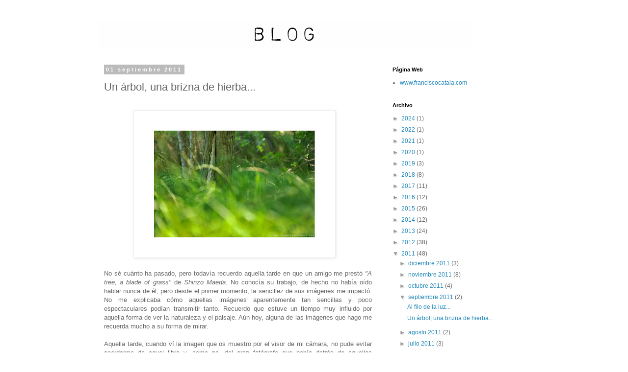

--- FILE ---
content_type: text/html; charset=UTF-8
request_url: http://fcatala.blogspot.com/2011/09/un-arbol-una-brizna-de-hierba.html
body_size: 16593
content:
<!DOCTYPE html>
<html class='v2' dir='ltr' lang='es' xmlns='http://www.w3.org/1999/xhtml' xmlns:b='http://www.google.com/2005/gml/b' xmlns:data='http://www.google.com/2005/gml/data' xmlns:expr='http://www.google.com/2005/gml/expr'>
<head>
<link href='https://www.blogger.com/static/v1/widgets/335934321-css_bundle_v2.css' rel='stylesheet' type='text/css'/>
<meta content='width=1100' name='viewport'/>
<meta content='text/html; charset=UTF-8' http-equiv='Content-Type'/>
<meta content='blogger' name='generator'/>
<link href='http://fcatala.blogspot.com/favicon.ico' rel='icon' type='image/x-icon'/>
<link href='http://fcatala.blogspot.com/2011/09/un-arbol-una-brizna-de-hierba.html' rel='canonical'/>
<link rel="alternate" type="application/atom+xml" title="Francisco Catalá - Photography - Atom" href="http://fcatala.blogspot.com/feeds/posts/default" />
<link rel="alternate" type="application/rss+xml" title="Francisco Catalá - Photography - RSS" href="http://fcatala.blogspot.com/feeds/posts/default?alt=rss" />
<link rel="service.post" type="application/atom+xml" title="Francisco Catalá - Photography - Atom" href="https://www.blogger.com/feeds/275174411507266274/posts/default" />

<link rel="alternate" type="application/atom+xml" title="Francisco Catalá - Photography - Atom" href="http://fcatala.blogspot.com/feeds/2817974962050984017/comments/default" />
<!--Can't find substitution for tag [blog.ieCssRetrofitLinks]-->
<link href='https://blogger.googleusercontent.com/img/b/R29vZ2xl/AVvXsEgyu1iqPU1NGe8KfGA-Ea7OIjdkQHtBppPbZJ4Y1cH7nL9pKJCHwEHhPYsgEi8kweN4PKbfjXIgSEbU27eFjHfFp1AIwR1NulfoFBC3Ee2XdLtzXtFq_IFUnm2CaTMA71EVgTHqOYdrh1y0/s400/_DSC8376.jpg' rel='image_src'/>
<meta content='http://fcatala.blogspot.com/2011/09/un-arbol-una-brizna-de-hierba.html' property='og:url'/>
<meta content='Un árbol, una brizna de hierba...' property='og:title'/>
<meta content='     No sé cuánto ha pasado, pero todavía recuerdo aquella tarde en que un amigo me prestó &quot;A tree, a blade of grass&quot;  de Shinzo Maeda . No ...' property='og:description'/>
<meta content='https://blogger.googleusercontent.com/img/b/R29vZ2xl/AVvXsEgyu1iqPU1NGe8KfGA-Ea7OIjdkQHtBppPbZJ4Y1cH7nL9pKJCHwEHhPYsgEi8kweN4PKbfjXIgSEbU27eFjHfFp1AIwR1NulfoFBC3Ee2XdLtzXtFq_IFUnm2CaTMA71EVgTHqOYdrh1y0/w1200-h630-p-k-no-nu/_DSC8376.jpg' property='og:image'/>
<title>Francisco Catalá - Photography: Un árbol, una brizna de hierba...</title>
<style id='page-skin-1' type='text/css'><!--
/*
-----------------------------------------------
Blogger Template Style
Name:     Simple
Designer: Blogger
URL:      www.blogger.com
----------------------------------------------- */
/* Content
----------------------------------------------- */
body {
font: normal normal 12px 'Trebuchet MS', Trebuchet, Verdana, sans-serif;
color: #666666;
background: #ffffff none repeat scroll top left;
padding: 0 0 0 0;
}
html body .region-inner {
min-width: 0;
max-width: 100%;
width: auto;
}
h2 {
font-size: 22px;
}
a:link {
text-decoration:none;
color: #2288bb;
}
a:visited {
text-decoration:none;
color: #888888;
}
a:hover {
text-decoration:underline;
color: #33aaff;
}
.body-fauxcolumn-outer .fauxcolumn-inner {
background: transparent none repeat scroll top left;
_background-image: none;
}
.body-fauxcolumn-outer .cap-top {
position: absolute;
z-index: 1;
height: 400px;
width: 100%;
}
.body-fauxcolumn-outer .cap-top .cap-left {
width: 100%;
background: transparent none repeat-x scroll top left;
_background-image: none;
}
.content-outer {
-moz-box-shadow: 0 0 0 rgba(0, 0, 0, .15);
-webkit-box-shadow: 0 0 0 rgba(0, 0, 0, .15);
-goog-ms-box-shadow: 0 0 0 #333333;
box-shadow: 0 0 0 rgba(0, 0, 0, .15);
margin-bottom: 1px;
}
.content-inner {
padding: 10px 40px;
}
.content-inner {
background-color: #ffffff;
}
/* Header
----------------------------------------------- */
.header-outer {
background: transparent none repeat-x scroll 0 -400px;
_background-image: none;
}
.Header h1 {
font: normal normal 40px 'Trebuchet MS',Trebuchet,Verdana,sans-serif;
color: #000000;
text-shadow: 0 0 0 rgba(0, 0, 0, .2);
}
.Header h1 a {
color: #000000;
}
.Header .description {
font-size: 18px;
color: #000000;
}
.header-inner .Header .titlewrapper {
padding: 22px 0;
}
.header-inner .Header .descriptionwrapper {
padding: 0 0;
}
/* Tabs
----------------------------------------------- */
.tabs-inner .section:first-child {
border-top: 0 solid #dddddd;
}
.tabs-inner .section:first-child ul {
margin-top: -1px;
border-top: 1px solid #dddddd;
border-left: 1px solid #dddddd;
border-right: 1px solid #dddddd;
}
.tabs-inner .widget ul {
background: transparent none repeat-x scroll 0 -800px;
_background-image: none;
border-bottom: 1px solid #dddddd;
margin-top: 0;
margin-left: -30px;
margin-right: -30px;
}
.tabs-inner .widget li a {
display: inline-block;
padding: .6em 1em;
font: normal normal 12px 'Trebuchet MS', Trebuchet, Verdana, sans-serif;
color: #000000;
border-left: 1px solid #ffffff;
border-right: 1px solid #dddddd;
}
.tabs-inner .widget li:first-child a {
border-left: none;
}
.tabs-inner .widget li.selected a, .tabs-inner .widget li a:hover {
color: #000000;
background-color: #eeeeee;
text-decoration: none;
}
/* Columns
----------------------------------------------- */
.main-outer {
border-top: 0 solid transparent;
}
.fauxcolumn-left-outer .fauxcolumn-inner {
border-right: 1px solid transparent;
}
.fauxcolumn-right-outer .fauxcolumn-inner {
border-left: 1px solid transparent;
}
/* Headings
----------------------------------------------- */
div.widget > h2,
div.widget h2.title {
margin: 0 0 1em 0;
font: normal bold 11px 'Trebuchet MS',Trebuchet,Verdana,sans-serif;
color: #000000;
}
/* Widgets
----------------------------------------------- */
.widget .zippy {
color: #999999;
text-shadow: 2px 2px 1px rgba(0, 0, 0, .1);
}
.widget .popular-posts ul {
list-style: none;
}
/* Posts
----------------------------------------------- */
h2.date-header {
font: normal bold 11px Arial, Tahoma, Helvetica, FreeSans, sans-serif;
}
.date-header span {
background-color: #bbbbbb;
color: #ffffff;
padding: 0.4em;
letter-spacing: 3px;
margin: inherit;
}
.main-inner {
padding-top: 35px;
padding-bottom: 65px;
}
.main-inner .column-center-inner {
padding: 0 0;
}
.main-inner .column-center-inner .section {
margin: 0 1em;
}
.post {
margin: 0 0 45px 0;
}
h3.post-title, .comments h4 {
font: normal normal 22px 'Trebuchet MS',Trebuchet,Verdana,sans-serif;
margin: .75em 0 0;
}
.post-body {
font-size: 110%;
line-height: 1.4;
position: relative;
}
.post-body img, .post-body .tr-caption-container, .Profile img, .Image img,
.BlogList .item-thumbnail img {
padding: 2px;
background: #ffffff;
border: 1px solid #eeeeee;
-moz-box-shadow: 1px 1px 5px rgba(0, 0, 0, .1);
-webkit-box-shadow: 1px 1px 5px rgba(0, 0, 0, .1);
box-shadow: 1px 1px 5px rgba(0, 0, 0, .1);
}
.post-body img, .post-body .tr-caption-container {
padding: 5px;
}
.post-body .tr-caption-container {
color: #666666;
}
.post-body .tr-caption-container img {
padding: 0;
background: transparent;
border: none;
-moz-box-shadow: 0 0 0 rgba(0, 0, 0, .1);
-webkit-box-shadow: 0 0 0 rgba(0, 0, 0, .1);
box-shadow: 0 0 0 rgba(0, 0, 0, .1);
}
.post-header {
margin: 0 0 1.5em;
line-height: 1.6;
font-size: 90%;
}
.post-footer {
margin: 20px -2px 0;
padding: 5px 10px;
color: #666666;
background-color: #eeeeee;
border-bottom: 1px solid #eeeeee;
line-height: 1.6;
font-size: 90%;
}
#comments .comment-author {
padding-top: 1.5em;
border-top: 1px solid transparent;
background-position: 0 1.5em;
}
#comments .comment-author:first-child {
padding-top: 0;
border-top: none;
}
.avatar-image-container {
margin: .2em 0 0;
}
#comments .avatar-image-container img {
border: 1px solid #eeeeee;
}
/* Comments
----------------------------------------------- */
.comments .comments-content .icon.blog-author {
background-repeat: no-repeat;
background-image: url([data-uri]);
}
.comments .comments-content .loadmore a {
border-top: 1px solid #999999;
border-bottom: 1px solid #999999;
}
.comments .comment-thread.inline-thread {
background-color: #eeeeee;
}
.comments .continue {
border-top: 2px solid #999999;
}
/* Accents
---------------------------------------------- */
.section-columns td.columns-cell {
border-left: 1px solid transparent;
}
.blog-pager {
background: transparent url(https://resources.blogblog.com/blogblog/data/1kt/simple/paging_dot.png) repeat-x scroll top center;
}
.blog-pager-older-link, .home-link,
.blog-pager-newer-link {
background-color: #ffffff;
padding: 5px;
}
.footer-outer {
border-top: 1px dashed #bbbbbb;
}
/* Mobile
----------------------------------------------- */
body.mobile  {
background-size: auto;
}
.mobile .body-fauxcolumn-outer {
background: transparent none repeat scroll top left;
}
.mobile .body-fauxcolumn-outer .cap-top {
background-size: 100% auto;
}
.mobile .content-outer {
-webkit-box-shadow: 0 0 3px rgba(0, 0, 0, .15);
box-shadow: 0 0 3px rgba(0, 0, 0, .15);
}
.mobile .tabs-inner .widget ul {
margin-left: 0;
margin-right: 0;
}
.mobile .post {
margin: 0;
}
.mobile .main-inner .column-center-inner .section {
margin: 0;
}
.mobile .date-header span {
padding: 0.1em 10px;
margin: 0 -10px;
}
.mobile h3.post-title {
margin: 0;
}
.mobile .blog-pager {
background: transparent none no-repeat scroll top center;
}
.mobile .footer-outer {
border-top: none;
}
.mobile .main-inner, .mobile .footer-inner {
background-color: #ffffff;
}
.mobile-index-contents {
color: #666666;
}
.mobile-link-button {
background-color: #2288bb;
}
.mobile-link-button a:link, .mobile-link-button a:visited {
color: #ffffff;
}
.mobile .tabs-inner .section:first-child {
border-top: none;
}
.mobile .tabs-inner .PageList .widget-content {
background-color: #eeeeee;
color: #000000;
border-top: 1px solid #dddddd;
border-bottom: 1px solid #dddddd;
}
.mobile .tabs-inner .PageList .widget-content .pagelist-arrow {
border-left: 1px solid #dddddd;
}

--></style>
<style id='template-skin-1' type='text/css'><!--
body {
min-width: 960px;
}
.content-outer, .content-fauxcolumn-outer, .region-inner {
min-width: 960px;
max-width: 960px;
_width: 960px;
}
.main-inner .columns {
padding-left: 0;
padding-right: 310px;
}
.main-inner .fauxcolumn-center-outer {
left: 0;
right: 310px;
/* IE6 does not respect left and right together */
_width: expression(this.parentNode.offsetWidth -
parseInt("0") -
parseInt("310px") + 'px');
}
.main-inner .fauxcolumn-left-outer {
width: 0;
}
.main-inner .fauxcolumn-right-outer {
width: 310px;
}
.main-inner .column-left-outer {
width: 0;
right: 100%;
margin-left: -0;
}
.main-inner .column-right-outer {
width: 310px;
margin-right: -310px;
}
#layout {
min-width: 0;
}
#layout .content-outer {
min-width: 0;
width: 800px;
}
#layout .region-inner {
min-width: 0;
width: auto;
}
body#layout div.add_widget {
padding: 8px;
}
body#layout div.add_widget a {
margin-left: 32px;
}
--></style>
<link href='https://www.blogger.com/dyn-css/authorization.css?targetBlogID=275174411507266274&amp;zx=f4103ce4-3c7b-4942-b8e6-fe0f82b83e9d' media='none' onload='if(media!=&#39;all&#39;)media=&#39;all&#39;' rel='stylesheet'/><noscript><link href='https://www.blogger.com/dyn-css/authorization.css?targetBlogID=275174411507266274&amp;zx=f4103ce4-3c7b-4942-b8e6-fe0f82b83e9d' rel='stylesheet'/></noscript>
<meta name='google-adsense-platform-account' content='ca-host-pub-1556223355139109'/>
<meta name='google-adsense-platform-domain' content='blogspot.com'/>

</head>
<style type='text/css'>#navbar-iframe {height:0px;visibility:hidden;display:none;}</style>
<body class='loading variant-simplysimple'>
<div class='navbar section' id='navbar' name='Barra de navegación'><div class='widget Navbar' data-version='1' id='Navbar1'><script type="text/javascript">
    function setAttributeOnload(object, attribute, val) {
      if(window.addEventListener) {
        window.addEventListener('load',
          function(){ object[attribute] = val; }, false);
      } else {
        window.attachEvent('onload', function(){ object[attribute] = val; });
      }
    }
  </script>
<div id="navbar-iframe-container"></div>
<script type="text/javascript" src="https://apis.google.com/js/platform.js"></script>
<script type="text/javascript">
      gapi.load("gapi.iframes:gapi.iframes.style.bubble", function() {
        if (gapi.iframes && gapi.iframes.getContext) {
          gapi.iframes.getContext().openChild({
              url: 'https://www.blogger.com/navbar/275174411507266274?po\x3d2817974962050984017\x26origin\x3dhttp://fcatala.blogspot.com',
              where: document.getElementById("navbar-iframe-container"),
              id: "navbar-iframe"
          });
        }
      });
    </script><script type="text/javascript">
(function() {
var script = document.createElement('script');
script.type = 'text/javascript';
script.src = '//pagead2.googlesyndication.com/pagead/js/google_top_exp.js';
var head = document.getElementsByTagName('head')[0];
if (head) {
head.appendChild(script);
}})();
</script>
</div></div>
<div class='body-fauxcolumns'>
<div class='fauxcolumn-outer body-fauxcolumn-outer'>
<div class='cap-top'>
<div class='cap-left'></div>
<div class='cap-right'></div>
</div>
<div class='fauxborder-left'>
<div class='fauxborder-right'></div>
<div class='fauxcolumn-inner'>
</div>
</div>
<div class='cap-bottom'>
<div class='cap-left'></div>
<div class='cap-right'></div>
</div>
</div>
</div>
<div class='content'>
<div class='content-fauxcolumns'>
<div class='fauxcolumn-outer content-fauxcolumn-outer'>
<div class='cap-top'>
<div class='cap-left'></div>
<div class='cap-right'></div>
</div>
<div class='fauxborder-left'>
<div class='fauxborder-right'></div>
<div class='fauxcolumn-inner'>
</div>
</div>
<div class='cap-bottom'>
<div class='cap-left'></div>
<div class='cap-right'></div>
</div>
</div>
</div>
<div class='content-outer'>
<div class='content-cap-top cap-top'>
<div class='cap-left'></div>
<div class='cap-right'></div>
</div>
<div class='fauxborder-left content-fauxborder-left'>
<div class='fauxborder-right content-fauxborder-right'></div>
<div class='content-inner'>
<header>
<div class='header-outer'>
<div class='header-cap-top cap-top'>
<div class='cap-left'></div>
<div class='cap-right'></div>
</div>
<div class='fauxborder-left header-fauxborder-left'>
<div class='fauxborder-right header-fauxborder-right'></div>
<div class='region-inner header-inner'>
<div class='header section' id='header' name='Cabecera'><div class='widget Header' data-version='1' id='Header1'>
<div id='header-inner'>
<a href='http://fcatala.blogspot.com/' style='display: block'>
<img alt='Francisco Catalá - Photography' height='61px; ' id='Header1_headerimg' src='https://blogger.googleusercontent.com/img/b/R29vZ2xl/AVvXsEgN0QwfEbfW_x70Bshbks9buBeVdEbxt1H12LmYCjat5QrUOShkmXcz6NTbFLtzvhb-E9FBXM0Cak_Hxdr0M2-JrSljhXqLNQ4p45jeg5RXOK8PMEReyH9qW98gv93UoElLo-ptHiAglf1l/s1600/encabezado_blog761pix.jpg' style='display: block' width='761px; '/>
</a>
</div>
</div></div>
</div>
</div>
<div class='header-cap-bottom cap-bottom'>
<div class='cap-left'></div>
<div class='cap-right'></div>
</div>
</div>
</header>
<div class='tabs-outer'>
<div class='tabs-cap-top cap-top'>
<div class='cap-left'></div>
<div class='cap-right'></div>
</div>
<div class='fauxborder-left tabs-fauxborder-left'>
<div class='fauxborder-right tabs-fauxborder-right'></div>
<div class='region-inner tabs-inner'>
<div class='tabs no-items section' id='crosscol' name='Multicolumnas'></div>
<div class='tabs no-items section' id='crosscol-overflow' name='Cross-Column 2'></div>
</div>
</div>
<div class='tabs-cap-bottom cap-bottom'>
<div class='cap-left'></div>
<div class='cap-right'></div>
</div>
</div>
<div class='main-outer'>
<div class='main-cap-top cap-top'>
<div class='cap-left'></div>
<div class='cap-right'></div>
</div>
<div class='fauxborder-left main-fauxborder-left'>
<div class='fauxborder-right main-fauxborder-right'></div>
<div class='region-inner main-inner'>
<div class='columns fauxcolumns'>
<div class='fauxcolumn-outer fauxcolumn-center-outer'>
<div class='cap-top'>
<div class='cap-left'></div>
<div class='cap-right'></div>
</div>
<div class='fauxborder-left'>
<div class='fauxborder-right'></div>
<div class='fauxcolumn-inner'>
</div>
</div>
<div class='cap-bottom'>
<div class='cap-left'></div>
<div class='cap-right'></div>
</div>
</div>
<div class='fauxcolumn-outer fauxcolumn-left-outer'>
<div class='cap-top'>
<div class='cap-left'></div>
<div class='cap-right'></div>
</div>
<div class='fauxborder-left'>
<div class='fauxborder-right'></div>
<div class='fauxcolumn-inner'>
</div>
</div>
<div class='cap-bottom'>
<div class='cap-left'></div>
<div class='cap-right'></div>
</div>
</div>
<div class='fauxcolumn-outer fauxcolumn-right-outer'>
<div class='cap-top'>
<div class='cap-left'></div>
<div class='cap-right'></div>
</div>
<div class='fauxborder-left'>
<div class='fauxborder-right'></div>
<div class='fauxcolumn-inner'>
</div>
</div>
<div class='cap-bottom'>
<div class='cap-left'></div>
<div class='cap-right'></div>
</div>
</div>
<!-- corrects IE6 width calculation -->
<div class='columns-inner'>
<div class='column-center-outer'>
<div class='column-center-inner'>
<div class='main section' id='main' name='Principal'><div class='widget Blog' data-version='1' id='Blog1'>
<div class='blog-posts hfeed'>

          <div class="date-outer">
        
<h2 class='date-header'><span>01 septiembre 2011</span></h2>

          <div class="date-posts">
        
<div class='post-outer'>
<div class='post hentry uncustomized-post-template' itemprop='blogPost' itemscope='itemscope' itemtype='http://schema.org/BlogPosting'>
<meta content='https://blogger.googleusercontent.com/img/b/R29vZ2xl/AVvXsEgyu1iqPU1NGe8KfGA-Ea7OIjdkQHtBppPbZJ4Y1cH7nL9pKJCHwEHhPYsgEi8kweN4PKbfjXIgSEbU27eFjHfFp1AIwR1NulfoFBC3Ee2XdLtzXtFq_IFUnm2CaTMA71EVgTHqOYdrh1y0/s400/_DSC8376.jpg' itemprop='image_url'/>
<meta content='275174411507266274' itemprop='blogId'/>
<meta content='2817974962050984017' itemprop='postId'/>
<a name='2817974962050984017'></a>
<h3 class='post-title entry-title' itemprop='name'>
Un árbol, una brizna de hierba...
</h3>
<div class='post-header'>
<div class='post-header-line-1'></div>
</div>
<div class='post-body entry-content' id='post-body-2817974962050984017' itemprop='description articleBody'>
<div style="text-align: justify;"><div class="separator" style="clear: both; text-align: center;"><a href="https://blogger.googleusercontent.com/img/b/R29vZ2xl/AVvXsEgyu1iqPU1NGe8KfGA-Ea7OIjdkQHtBppPbZJ4Y1cH7nL9pKJCHwEHhPYsgEi8kweN4PKbfjXIgSEbU27eFjHfFp1AIwR1NulfoFBC3Ee2XdLtzXtFq_IFUnm2CaTMA71EVgTHqOYdrh1y0/s1600/_DSC8376.jpg" imageanchor="1" style="margin-left: 1em; margin-right: 1em;"><br />
<img border="0" height="290" src="https://blogger.googleusercontent.com/img/b/R29vZ2xl/AVvXsEgyu1iqPU1NGe8KfGA-Ea7OIjdkQHtBppPbZJ4Y1cH7nL9pKJCHwEHhPYsgEi8kweN4PKbfjXIgSEbU27eFjHfFp1AIwR1NulfoFBC3Ee2XdLtzXtFq_IFUnm2CaTMA71EVgTHqOYdrh1y0/s400/_DSC8376.jpg" width="400" /></a></div><span style="font-family: Verdana, sans-serif;">&nbsp;&nbsp; </span><br />
<span style="font-family: Verdana, sans-serif;">No sé&nbsp;cuánto ha pasado, pero&nbsp;todavía recuerdo aquella tarde en que un amigo me prestó <i>"A tree, a blade of grass"</i> de <i>Shinzo Maeda</i>. No conocía su trabajo, de hecho no había oído hablar nunca de él, pero desde el primer momento, la sencillez de sus imágenes me impactó. No me explicaba cómo aquellas imágenes aparentemente tan sencillas y poco espectaculares podían transmitir tanto. Recuerdo que estuve un tiempo muy influido por aquella forma de ver la naturaleza y el paisaje. Aún hoy, alguna de las imágenes que hago me recuerda mucho a su forma de mirar.</span><br />
<span style="font-family: Verdana, sans-serif;"><br />
</span></div><div style="text-align: justify;"><span style="font-family: Verdana, sans-serif;">Aquella tarde, cuando ví la imagen que os muestro por el visor de mi cámara, no pude evitar acordarme de aquel libro y, como no, del gran fotógrafo que había detrás de aquellas imágenes. Así que, éste es mi pequeño homenaje a uno de los fotógrafos de paisaje que más me ha atraído.</span></div><div style="text-align: justify;"><span style="font-family: Verdana, sans-serif;"></span></div><div style="text-align: justify;"><span style="font-family: Verdana, sans-serif;"></span></div><div style="text-align: justify;"><span style="font-family: Verdana, sans-serif;"></span></div><div style="text-align: justify;"><span style="font-family: Verdana, sans-serif;"><br />
</span><span style="font-family: Verdana, sans-serif;">Saludos! </span></div><br />
<div style="text-align: justify;"><br />
</div><div style="text-align: justify;"><span style="font-family: Verdana, sans-serif;"><br />
</span></div>
<div style='clear: both;'></div>
</div>
<div class='post-footer'>
<div class='post-footer-line post-footer-line-1'>
<span class='post-author vcard'>
Publicado por
<span class='fn' itemprop='author' itemscope='itemscope' itemtype='http://schema.org/Person'>
<meta content='https://www.blogger.com/profile/08986872864632598826' itemprop='url'/>
<a class='g-profile' href='https://www.blogger.com/profile/08986872864632598826' rel='author' title='author profile'>
<span itemprop='name'>Francisco Catalá</span>
</a>
</span>
</span>
<span class='post-timestamp'>
</span>
<span class='post-comment-link'>
</span>
<span class='post-icons'>
<span class='item-control blog-admin pid-487438587'>
<a href='https://www.blogger.com/post-edit.g?blogID=275174411507266274&postID=2817974962050984017&from=pencil' title='Editar entrada'>
<img alt='' class='icon-action' height='18' src='https://resources.blogblog.com/img/icon18_edit_allbkg.gif' width='18'/>
</a>
</span>
</span>
<div class='post-share-buttons goog-inline-block'>
<a class='goog-inline-block share-button sb-email' href='https://www.blogger.com/share-post.g?blogID=275174411507266274&postID=2817974962050984017&target=email' target='_blank' title='Enviar por correo electrónico'><span class='share-button-link-text'>Enviar por correo electrónico</span></a><a class='goog-inline-block share-button sb-blog' href='https://www.blogger.com/share-post.g?blogID=275174411507266274&postID=2817974962050984017&target=blog' onclick='window.open(this.href, "_blank", "height=270,width=475"); return false;' target='_blank' title='Escribe un blog'><span class='share-button-link-text'>Escribe un blog</span></a><a class='goog-inline-block share-button sb-twitter' href='https://www.blogger.com/share-post.g?blogID=275174411507266274&postID=2817974962050984017&target=twitter' target='_blank' title='Compartir en X'><span class='share-button-link-text'>Compartir en X</span></a><a class='goog-inline-block share-button sb-facebook' href='https://www.blogger.com/share-post.g?blogID=275174411507266274&postID=2817974962050984017&target=facebook' onclick='window.open(this.href, "_blank", "height=430,width=640"); return false;' target='_blank' title='Compartir con Facebook'><span class='share-button-link-text'>Compartir con Facebook</span></a><a class='goog-inline-block share-button sb-pinterest' href='https://www.blogger.com/share-post.g?blogID=275174411507266274&postID=2817974962050984017&target=pinterest' target='_blank' title='Compartir en Pinterest'><span class='share-button-link-text'>Compartir en Pinterest</span></a>
</div>
</div>
<div class='post-footer-line post-footer-line-2'>
<span class='post-labels'>
Etiquetas:
<a href='http://fcatala.blogspot.com/search/label/Abstracci%C3%B3n' rel='tag'>Abstracción</a>,
<a href='http://fcatala.blogspot.com/search/label/Composici%C3%B3n' rel='tag'>Composición</a>,
<a href='http://fcatala.blogspot.com/search/label/Inspiraci%C3%B3n' rel='tag'>Inspiración</a>,
<a href='http://fcatala.blogspot.com/search/label/Naturaleza' rel='tag'>Naturaleza</a>,
<a href='http://fcatala.blogspot.com/search/label/Paisaje%20%C3%ADntimo' rel='tag'>Paisaje íntimo</a>,
<a href='http://fcatala.blogspot.com/search/label/Verano' rel='tag'>Verano</a>,
<a href='http://fcatala.blogspot.com/search/label/Zen' rel='tag'>Zen</a>
</span>
</div>
<div class='post-footer-line post-footer-line-3'>
<span class='post-location'>
</span>
</div>
</div>
</div>
<div class='comments' id='comments'>
<a name='comments'></a>
<h4>4 comentarios:</h4>
<div class='comments-content'>
<script async='async' src='' type='text/javascript'></script>
<script type='text/javascript'>
    (function() {
      var items = null;
      var msgs = null;
      var config = {};

// <![CDATA[
      var cursor = null;
      if (items && items.length > 0) {
        cursor = parseInt(items[items.length - 1].timestamp) + 1;
      }

      var bodyFromEntry = function(entry) {
        var text = (entry &&
                    ((entry.content && entry.content.$t) ||
                     (entry.summary && entry.summary.$t))) ||
            '';
        if (entry && entry.gd$extendedProperty) {
          for (var k in entry.gd$extendedProperty) {
            if (entry.gd$extendedProperty[k].name == 'blogger.contentRemoved') {
              return '<span class="deleted-comment">' + text + '</span>';
            }
          }
        }
        return text;
      }

      var parse = function(data) {
        cursor = null;
        var comments = [];
        if (data && data.feed && data.feed.entry) {
          for (var i = 0, entry; entry = data.feed.entry[i]; i++) {
            var comment = {};
            // comment ID, parsed out of the original id format
            var id = /blog-(\d+).post-(\d+)/.exec(entry.id.$t);
            comment.id = id ? id[2] : null;
            comment.body = bodyFromEntry(entry);
            comment.timestamp = Date.parse(entry.published.$t) + '';
            if (entry.author && entry.author.constructor === Array) {
              var auth = entry.author[0];
              if (auth) {
                comment.author = {
                  name: (auth.name ? auth.name.$t : undefined),
                  profileUrl: (auth.uri ? auth.uri.$t : undefined),
                  avatarUrl: (auth.gd$image ? auth.gd$image.src : undefined)
                };
              }
            }
            if (entry.link) {
              if (entry.link[2]) {
                comment.link = comment.permalink = entry.link[2].href;
              }
              if (entry.link[3]) {
                var pid = /.*comments\/default\/(\d+)\?.*/.exec(entry.link[3].href);
                if (pid && pid[1]) {
                  comment.parentId = pid[1];
                }
              }
            }
            comment.deleteclass = 'item-control blog-admin';
            if (entry.gd$extendedProperty) {
              for (var k in entry.gd$extendedProperty) {
                if (entry.gd$extendedProperty[k].name == 'blogger.itemClass') {
                  comment.deleteclass += ' ' + entry.gd$extendedProperty[k].value;
                } else if (entry.gd$extendedProperty[k].name == 'blogger.displayTime') {
                  comment.displayTime = entry.gd$extendedProperty[k].value;
                }
              }
            }
            comments.push(comment);
          }
        }
        return comments;
      };

      var paginator = function(callback) {
        if (hasMore()) {
          var url = config.feed + '?alt=json&v=2&orderby=published&reverse=false&max-results=50';
          if (cursor) {
            url += '&published-min=' + new Date(cursor).toISOString();
          }
          window.bloggercomments = function(data) {
            var parsed = parse(data);
            cursor = parsed.length < 50 ? null
                : parseInt(parsed[parsed.length - 1].timestamp) + 1
            callback(parsed);
            window.bloggercomments = null;
          }
          url += '&callback=bloggercomments';
          var script = document.createElement('script');
          script.type = 'text/javascript';
          script.src = url;
          document.getElementsByTagName('head')[0].appendChild(script);
        }
      };
      var hasMore = function() {
        return !!cursor;
      };
      var getMeta = function(key, comment) {
        if ('iswriter' == key) {
          var matches = !!comment.author
              && comment.author.name == config.authorName
              && comment.author.profileUrl == config.authorUrl;
          return matches ? 'true' : '';
        } else if ('deletelink' == key) {
          return config.baseUri + '/comment/delete/'
               + config.blogId + '/' + comment.id;
        } else if ('deleteclass' == key) {
          return comment.deleteclass;
        }
        return '';
      };

      var replybox = null;
      var replyUrlParts = null;
      var replyParent = undefined;

      var onReply = function(commentId, domId) {
        if (replybox == null) {
          // lazily cache replybox, and adjust to suit this style:
          replybox = document.getElementById('comment-editor');
          if (replybox != null) {
            replybox.height = '250px';
            replybox.style.display = 'block';
            replyUrlParts = replybox.src.split('#');
          }
        }
        if (replybox && (commentId !== replyParent)) {
          replybox.src = '';
          document.getElementById(domId).insertBefore(replybox, null);
          replybox.src = replyUrlParts[0]
              + (commentId ? '&parentID=' + commentId : '')
              + '#' + replyUrlParts[1];
          replyParent = commentId;
        }
      };

      var hash = (window.location.hash || '#').substring(1);
      var startThread, targetComment;
      if (/^comment-form_/.test(hash)) {
        startThread = hash.substring('comment-form_'.length);
      } else if (/^c[0-9]+$/.test(hash)) {
        targetComment = hash.substring(1);
      }

      // Configure commenting API:
      var configJso = {
        'maxDepth': config.maxThreadDepth
      };
      var provider = {
        'id': config.postId,
        'data': items,
        'loadNext': paginator,
        'hasMore': hasMore,
        'getMeta': getMeta,
        'onReply': onReply,
        'rendered': true,
        'initComment': targetComment,
        'initReplyThread': startThread,
        'config': configJso,
        'messages': msgs
      };

      var render = function() {
        if (window.goog && window.goog.comments) {
          var holder = document.getElementById('comment-holder');
          window.goog.comments.render(holder, provider);
        }
      };

      // render now, or queue to render when library loads:
      if (window.goog && window.goog.comments) {
        render();
      } else {
        window.goog = window.goog || {};
        window.goog.comments = window.goog.comments || {};
        window.goog.comments.loadQueue = window.goog.comments.loadQueue || [];
        window.goog.comments.loadQueue.push(render);
      }
    })();
// ]]>
  </script>
<div id='comment-holder'>
<div class="comment-thread toplevel-thread"><ol id="top-ra"><li class="comment" id="c9084903438207915461"><div class="avatar-image-container"><img src="//resources.blogblog.com/img/blank.gif" alt=""/></div><div class="comment-block"><div class="comment-header"><cite class="user">Anónimo</cite><span class="icon user "></span><span class="datetime secondary-text"><a rel="nofollow" href="http://fcatala.blogspot.com/2011/09/un-arbol-una-brizna-de-hierba.html?showComment=1314904298595#c9084903438207915461">1 de septiembre de 2011 a las 21:11</a></span></div><p class="comment-content">Muy chula Paco, me encanta.Creo que sería una de las fotos que me encantaria tener colgada en la pared de mi casa para mirarla,relajarme y disfrutar de ella...</p><span class="comment-actions secondary-text"><a class="comment-reply" target="_self" data-comment-id="9084903438207915461">Responder</a><span class="item-control blog-admin blog-admin pid-1930056006"><a target="_self" href="https://www.blogger.com/comment/delete/275174411507266274/9084903438207915461">Eliminar</a></span></span></div><div class="comment-replies"><div id="c9084903438207915461-rt" class="comment-thread inline-thread hidden"><span class="thread-toggle thread-expanded"><span class="thread-arrow"></span><span class="thread-count"><a target="_self">Respuestas</a></span></span><ol id="c9084903438207915461-ra" class="thread-chrome thread-expanded"><div></div><div id="c9084903438207915461-continue" class="continue"><a class="comment-reply" target="_self" data-comment-id="9084903438207915461">Responder</a></div></ol></div></div><div class="comment-replybox-single" id="c9084903438207915461-ce"></div></li><li class="comment" id="c875531295256287589"><div class="avatar-image-container"><img src="//blogger.googleusercontent.com/img/b/R29vZ2xl/AVvXsEg5CkxnBZt261YnQU8EiilyyqhWQFnxx6Ty8kmvUKGh4IHUhe2gGxmXl2gEUjWDbCLkHwTPgEn3P8SaOZB1XGoDO6RYaJtL9L5gGX8l2vvGpskGTqx9iyPrsmJBJDTR_A/s45-c/IMG_1498.JPG" alt=""/></div><div class="comment-block"><div class="comment-header"><cite class="user"><a href="https://www.blogger.com/profile/15882773134783916967" rel="nofollow">laconquista</a></cite><span class="icon user "></span><span class="datetime secondary-text"><a rel="nofollow" href="http://fcatala.blogspot.com/2011/09/un-arbol-una-brizna-de-hierba.html?showComment=1314950976322#c875531295256287589">2 de septiembre de 2011 a las 10:09</a></span></div><p class="comment-content">La compleja sencillez,asi lo llamo yo a lo que hoy nos parece tan ordinario,pero si nos paramos un poquito y reflexionamos sobre ello,encontraremos detras todo un mundo...Saludos</p><span class="comment-actions secondary-text"><a class="comment-reply" target="_self" data-comment-id="875531295256287589">Responder</a><span class="item-control blog-admin blog-admin pid-858299725"><a target="_self" href="https://www.blogger.com/comment/delete/275174411507266274/875531295256287589">Eliminar</a></span></span></div><div class="comment-replies"><div id="c875531295256287589-rt" class="comment-thread inline-thread hidden"><span class="thread-toggle thread-expanded"><span class="thread-arrow"></span><span class="thread-count"><a target="_self">Respuestas</a></span></span><ol id="c875531295256287589-ra" class="thread-chrome thread-expanded"><div></div><div id="c875531295256287589-continue" class="continue"><a class="comment-reply" target="_self" data-comment-id="875531295256287589">Responder</a></div></ol></div></div><div class="comment-replybox-single" id="c875531295256287589-ce"></div></li><li class="comment" id="c1413852164774499150"><div class="avatar-image-container"><img src="//blogger.googleusercontent.com/img/b/R29vZ2xl/AVvXsEg9Y6br3FfMlAfl7_etLebQKiEsYlRGugbVqCBOG6Okn9oriMqNk9ZBGkgjB_Ys_auyy2G6YNKw0vw982OzRLvgvQGQURU3EaA_mYlysE_Ag6dS0YA1M-h7b4qfg1pqug/s45-c/IMG_20200706_191809.jpg" alt=""/></div><div class="comment-block"><div class="comment-header"><cite class="user"><a href="https://www.blogger.com/profile/11104141069280235421" rel="nofollow">enwebados</a></cite><span class="icon user "></span><span class="datetime secondary-text"><a rel="nofollow" href="http://fcatala.blogspot.com/2011/09/un-arbol-una-brizna-de-hierba.html?showComment=1315033804313#c1413852164774499150">3 de septiembre de 2011 a las 9:10</a></span></div><p class="comment-content">ja t&#39;ho han definit abans...m&#39;agrada molt lo de &quot;compleja sencillez&quot;, perque es el mes dificil...traure-li suc a allò que tenim davant i que moltes voltes o sempre ho podem apreciar...gracies per compartir...</p><span class="comment-actions secondary-text"><a class="comment-reply" target="_self" data-comment-id="1413852164774499150">Responder</a><span class="item-control blog-admin blog-admin pid-583884445"><a target="_self" href="https://www.blogger.com/comment/delete/275174411507266274/1413852164774499150">Eliminar</a></span></span></div><div class="comment-replies"><div id="c1413852164774499150-rt" class="comment-thread inline-thread hidden"><span class="thread-toggle thread-expanded"><span class="thread-arrow"></span><span class="thread-count"><a target="_self">Respuestas</a></span></span><ol id="c1413852164774499150-ra" class="thread-chrome thread-expanded"><div></div><div id="c1413852164774499150-continue" class="continue"><a class="comment-reply" target="_self" data-comment-id="1413852164774499150">Responder</a></div></ol></div></div><div class="comment-replybox-single" id="c1413852164774499150-ce"></div></li><li class="comment" id="c9034788879266899069"><div class="avatar-image-container"><img src="//resources.blogblog.com/img/blank.gif" alt=""/></div><div class="comment-block"><div class="comment-header"><cite class="user"><a href="http://www.lasfotos.es" rel="nofollow">toni sanchis</a></cite><span class="icon user "></span><span class="datetime secondary-text"><a rel="nofollow" href="http://fcatala.blogspot.com/2011/09/un-arbol-una-brizna-de-hierba.html?showComment=1315230042196#c9034788879266899069">5 de septiembre de 2011 a las 15:40</a></span></div><p class="comment-content">Exquisita ... si pudiera comerse, ten por seguro que la servirían en el Bulli ... es sencillamente preciosa, sutilmente complicada o como la definen en los comentarios &quot;compleja sencillez&quot; ... conseguido mestre, una imnagen aparentemente sencilla que transmite y dice mucho. Enhorabona!</p><span class="comment-actions secondary-text"><a class="comment-reply" target="_self" data-comment-id="9034788879266899069">Responder</a><span class="item-control blog-admin blog-admin pid-1930056006"><a target="_self" href="https://www.blogger.com/comment/delete/275174411507266274/9034788879266899069">Eliminar</a></span></span></div><div class="comment-replies"><div id="c9034788879266899069-rt" class="comment-thread inline-thread hidden"><span class="thread-toggle thread-expanded"><span class="thread-arrow"></span><span class="thread-count"><a target="_self">Respuestas</a></span></span><ol id="c9034788879266899069-ra" class="thread-chrome thread-expanded"><div></div><div id="c9034788879266899069-continue" class="continue"><a class="comment-reply" target="_self" data-comment-id="9034788879266899069">Responder</a></div></ol></div></div><div class="comment-replybox-single" id="c9034788879266899069-ce"></div></li></ol><div id="top-continue" class="continue"><a class="comment-reply" target="_self">Añadir comentario</a></div><div class="comment-replybox-thread" id="top-ce"></div><div class="loadmore hidden" data-post-id="2817974962050984017"><a target="_self">Cargar más...</a></div></div>
</div>
</div>
<p class='comment-footer'>
<div class='comment-form'>
<a name='comment-form'></a>
<p>
</p>
<a href='https://www.blogger.com/comment/frame/275174411507266274?po=2817974962050984017&hl=es&saa=85391&origin=http://fcatala.blogspot.com' id='comment-editor-src'></a>
<iframe allowtransparency='true' class='blogger-iframe-colorize blogger-comment-from-post' frameborder='0' height='410px' id='comment-editor' name='comment-editor' src='' width='100%'></iframe>
<script src='https://www.blogger.com/static/v1/jsbin/2830521187-comment_from_post_iframe.js' type='text/javascript'></script>
<script type='text/javascript'>
      BLOG_CMT_createIframe('https://www.blogger.com/rpc_relay.html');
    </script>
</div>
</p>
<div id='backlinks-container'>
<div id='Blog1_backlinks-container'>
</div>
</div>
</div>
</div>

        </div></div>
      
</div>
<div class='blog-pager' id='blog-pager'>
<span id='blog-pager-newer-link'>
<a class='blog-pager-newer-link' href='http://fcatala.blogspot.com/2011/09/al-filo-de-la-luz.html' id='Blog1_blog-pager-newer-link' title='Entrada más reciente'>Entrada más reciente</a>
</span>
<span id='blog-pager-older-link'>
<a class='blog-pager-older-link' href='http://fcatala.blogspot.com/2011/08/sueno-de-una-tarde-de-verano.html' id='Blog1_blog-pager-older-link' title='Entrada antigua'>Entrada antigua</a>
</span>
<a class='home-link' href='http://fcatala.blogspot.com/'>Inicio</a>
</div>
<div class='clear'></div>
<div class='post-feeds'>
<div class='feed-links'>
Suscribirse a:
<a class='feed-link' href='http://fcatala.blogspot.com/feeds/2817974962050984017/comments/default' target='_blank' type='application/atom+xml'>Enviar comentarios (Atom)</a>
</div>
</div>
</div></div>
</div>
</div>
<div class='column-left-outer'>
<div class='column-left-inner'>
<aside>
</aside>
</div>
</div>
<div class='column-right-outer'>
<div class='column-right-inner'>
<aside>
<div class='sidebar section' id='sidebar-right-1'><div class='widget LinkList' data-version='1' id='LinkList1'>
<h2>Página Web</h2>
<div class='widget-content'>
<ul>
<li><a href='http://www.franciscocatala.com/'>www.franciscocatala.com</a></li>
</ul>
<div class='clear'></div>
</div>
</div><div class='widget BlogArchive' data-version='1' id='BlogArchive1'>
<h2>Archivo</h2>
<div class='widget-content'>
<div id='ArchiveList'>
<div id='BlogArchive1_ArchiveList'>
<ul class='hierarchy'>
<li class='archivedate collapsed'>
<a class='toggle' href='javascript:void(0)'>
<span class='zippy'>

        &#9658;&#160;
      
</span>
</a>
<a class='post-count-link' href='http://fcatala.blogspot.com/2024/'>
2024
</a>
<span class='post-count' dir='ltr'>(1)</span>
<ul class='hierarchy'>
<li class='archivedate collapsed'>
<a class='toggle' href='javascript:void(0)'>
<span class='zippy'>

        &#9658;&#160;
      
</span>
</a>
<a class='post-count-link' href='http://fcatala.blogspot.com/2024/12/'>
diciembre 2024
</a>
<span class='post-count' dir='ltr'>(1)</span>
</li>
</ul>
</li>
</ul>
<ul class='hierarchy'>
<li class='archivedate collapsed'>
<a class='toggle' href='javascript:void(0)'>
<span class='zippy'>

        &#9658;&#160;
      
</span>
</a>
<a class='post-count-link' href='http://fcatala.blogspot.com/2022/'>
2022
</a>
<span class='post-count' dir='ltr'>(1)</span>
<ul class='hierarchy'>
<li class='archivedate collapsed'>
<a class='toggle' href='javascript:void(0)'>
<span class='zippy'>

        &#9658;&#160;
      
</span>
</a>
<a class='post-count-link' href='http://fcatala.blogspot.com/2022/05/'>
mayo 2022
</a>
<span class='post-count' dir='ltr'>(1)</span>
</li>
</ul>
</li>
</ul>
<ul class='hierarchy'>
<li class='archivedate collapsed'>
<a class='toggle' href='javascript:void(0)'>
<span class='zippy'>

        &#9658;&#160;
      
</span>
</a>
<a class='post-count-link' href='http://fcatala.blogspot.com/2021/'>
2021
</a>
<span class='post-count' dir='ltr'>(1)</span>
<ul class='hierarchy'>
<li class='archivedate collapsed'>
<a class='toggle' href='javascript:void(0)'>
<span class='zippy'>

        &#9658;&#160;
      
</span>
</a>
<a class='post-count-link' href='http://fcatala.blogspot.com/2021/09/'>
septiembre 2021
</a>
<span class='post-count' dir='ltr'>(1)</span>
</li>
</ul>
</li>
</ul>
<ul class='hierarchy'>
<li class='archivedate collapsed'>
<a class='toggle' href='javascript:void(0)'>
<span class='zippy'>

        &#9658;&#160;
      
</span>
</a>
<a class='post-count-link' href='http://fcatala.blogspot.com/2020/'>
2020
</a>
<span class='post-count' dir='ltr'>(1)</span>
<ul class='hierarchy'>
<li class='archivedate collapsed'>
<a class='toggle' href='javascript:void(0)'>
<span class='zippy'>

        &#9658;&#160;
      
</span>
</a>
<a class='post-count-link' href='http://fcatala.blogspot.com/2020/11/'>
noviembre 2020
</a>
<span class='post-count' dir='ltr'>(1)</span>
</li>
</ul>
</li>
</ul>
<ul class='hierarchy'>
<li class='archivedate collapsed'>
<a class='toggle' href='javascript:void(0)'>
<span class='zippy'>

        &#9658;&#160;
      
</span>
</a>
<a class='post-count-link' href='http://fcatala.blogspot.com/2019/'>
2019
</a>
<span class='post-count' dir='ltr'>(3)</span>
<ul class='hierarchy'>
<li class='archivedate collapsed'>
<a class='toggle' href='javascript:void(0)'>
<span class='zippy'>

        &#9658;&#160;
      
</span>
</a>
<a class='post-count-link' href='http://fcatala.blogspot.com/2019/08/'>
agosto 2019
</a>
<span class='post-count' dir='ltr'>(1)</span>
</li>
</ul>
<ul class='hierarchy'>
<li class='archivedate collapsed'>
<a class='toggle' href='javascript:void(0)'>
<span class='zippy'>

        &#9658;&#160;
      
</span>
</a>
<a class='post-count-link' href='http://fcatala.blogspot.com/2019/05/'>
mayo 2019
</a>
<span class='post-count' dir='ltr'>(1)</span>
</li>
</ul>
<ul class='hierarchy'>
<li class='archivedate collapsed'>
<a class='toggle' href='javascript:void(0)'>
<span class='zippy'>

        &#9658;&#160;
      
</span>
</a>
<a class='post-count-link' href='http://fcatala.blogspot.com/2019/04/'>
abril 2019
</a>
<span class='post-count' dir='ltr'>(1)</span>
</li>
</ul>
</li>
</ul>
<ul class='hierarchy'>
<li class='archivedate collapsed'>
<a class='toggle' href='javascript:void(0)'>
<span class='zippy'>

        &#9658;&#160;
      
</span>
</a>
<a class='post-count-link' href='http://fcatala.blogspot.com/2018/'>
2018
</a>
<span class='post-count' dir='ltr'>(8)</span>
<ul class='hierarchy'>
<li class='archivedate collapsed'>
<a class='toggle' href='javascript:void(0)'>
<span class='zippy'>

        &#9658;&#160;
      
</span>
</a>
<a class='post-count-link' href='http://fcatala.blogspot.com/2018/10/'>
octubre 2018
</a>
<span class='post-count' dir='ltr'>(4)</span>
</li>
</ul>
<ul class='hierarchy'>
<li class='archivedate collapsed'>
<a class='toggle' href='javascript:void(0)'>
<span class='zippy'>

        &#9658;&#160;
      
</span>
</a>
<a class='post-count-link' href='http://fcatala.blogspot.com/2018/05/'>
mayo 2018
</a>
<span class='post-count' dir='ltr'>(2)</span>
</li>
</ul>
<ul class='hierarchy'>
<li class='archivedate collapsed'>
<a class='toggle' href='javascript:void(0)'>
<span class='zippy'>

        &#9658;&#160;
      
</span>
</a>
<a class='post-count-link' href='http://fcatala.blogspot.com/2018/04/'>
abril 2018
</a>
<span class='post-count' dir='ltr'>(1)</span>
</li>
</ul>
<ul class='hierarchy'>
<li class='archivedate collapsed'>
<a class='toggle' href='javascript:void(0)'>
<span class='zippy'>

        &#9658;&#160;
      
</span>
</a>
<a class='post-count-link' href='http://fcatala.blogspot.com/2018/02/'>
febrero 2018
</a>
<span class='post-count' dir='ltr'>(1)</span>
</li>
</ul>
</li>
</ul>
<ul class='hierarchy'>
<li class='archivedate collapsed'>
<a class='toggle' href='javascript:void(0)'>
<span class='zippy'>

        &#9658;&#160;
      
</span>
</a>
<a class='post-count-link' href='http://fcatala.blogspot.com/2017/'>
2017
</a>
<span class='post-count' dir='ltr'>(11)</span>
<ul class='hierarchy'>
<li class='archivedate collapsed'>
<a class='toggle' href='javascript:void(0)'>
<span class='zippy'>

        &#9658;&#160;
      
</span>
</a>
<a class='post-count-link' href='http://fcatala.blogspot.com/2017/10/'>
octubre 2017
</a>
<span class='post-count' dir='ltr'>(2)</span>
</li>
</ul>
<ul class='hierarchy'>
<li class='archivedate collapsed'>
<a class='toggle' href='javascript:void(0)'>
<span class='zippy'>

        &#9658;&#160;
      
</span>
</a>
<a class='post-count-link' href='http://fcatala.blogspot.com/2017/09/'>
septiembre 2017
</a>
<span class='post-count' dir='ltr'>(2)</span>
</li>
</ul>
<ul class='hierarchy'>
<li class='archivedate collapsed'>
<a class='toggle' href='javascript:void(0)'>
<span class='zippy'>

        &#9658;&#160;
      
</span>
</a>
<a class='post-count-link' href='http://fcatala.blogspot.com/2017/07/'>
julio 2017
</a>
<span class='post-count' dir='ltr'>(1)</span>
</li>
</ul>
<ul class='hierarchy'>
<li class='archivedate collapsed'>
<a class='toggle' href='javascript:void(0)'>
<span class='zippy'>

        &#9658;&#160;
      
</span>
</a>
<a class='post-count-link' href='http://fcatala.blogspot.com/2017/04/'>
abril 2017
</a>
<span class='post-count' dir='ltr'>(2)</span>
</li>
</ul>
<ul class='hierarchy'>
<li class='archivedate collapsed'>
<a class='toggle' href='javascript:void(0)'>
<span class='zippy'>

        &#9658;&#160;
      
</span>
</a>
<a class='post-count-link' href='http://fcatala.blogspot.com/2017/03/'>
marzo 2017
</a>
<span class='post-count' dir='ltr'>(3)</span>
</li>
</ul>
<ul class='hierarchy'>
<li class='archivedate collapsed'>
<a class='toggle' href='javascript:void(0)'>
<span class='zippy'>

        &#9658;&#160;
      
</span>
</a>
<a class='post-count-link' href='http://fcatala.blogspot.com/2017/02/'>
febrero 2017
</a>
<span class='post-count' dir='ltr'>(1)</span>
</li>
</ul>
</li>
</ul>
<ul class='hierarchy'>
<li class='archivedate collapsed'>
<a class='toggle' href='javascript:void(0)'>
<span class='zippy'>

        &#9658;&#160;
      
</span>
</a>
<a class='post-count-link' href='http://fcatala.blogspot.com/2016/'>
2016
</a>
<span class='post-count' dir='ltr'>(12)</span>
<ul class='hierarchy'>
<li class='archivedate collapsed'>
<a class='toggle' href='javascript:void(0)'>
<span class='zippy'>

        &#9658;&#160;
      
</span>
</a>
<a class='post-count-link' href='http://fcatala.blogspot.com/2016/11/'>
noviembre 2016
</a>
<span class='post-count' dir='ltr'>(2)</span>
</li>
</ul>
<ul class='hierarchy'>
<li class='archivedate collapsed'>
<a class='toggle' href='javascript:void(0)'>
<span class='zippy'>

        &#9658;&#160;
      
</span>
</a>
<a class='post-count-link' href='http://fcatala.blogspot.com/2016/10/'>
octubre 2016
</a>
<span class='post-count' dir='ltr'>(2)</span>
</li>
</ul>
<ul class='hierarchy'>
<li class='archivedate collapsed'>
<a class='toggle' href='javascript:void(0)'>
<span class='zippy'>

        &#9658;&#160;
      
</span>
</a>
<a class='post-count-link' href='http://fcatala.blogspot.com/2016/07/'>
julio 2016
</a>
<span class='post-count' dir='ltr'>(1)</span>
</li>
</ul>
<ul class='hierarchy'>
<li class='archivedate collapsed'>
<a class='toggle' href='javascript:void(0)'>
<span class='zippy'>

        &#9658;&#160;
      
</span>
</a>
<a class='post-count-link' href='http://fcatala.blogspot.com/2016/05/'>
mayo 2016
</a>
<span class='post-count' dir='ltr'>(1)</span>
</li>
</ul>
<ul class='hierarchy'>
<li class='archivedate collapsed'>
<a class='toggle' href='javascript:void(0)'>
<span class='zippy'>

        &#9658;&#160;
      
</span>
</a>
<a class='post-count-link' href='http://fcatala.blogspot.com/2016/04/'>
abril 2016
</a>
<span class='post-count' dir='ltr'>(1)</span>
</li>
</ul>
<ul class='hierarchy'>
<li class='archivedate collapsed'>
<a class='toggle' href='javascript:void(0)'>
<span class='zippy'>

        &#9658;&#160;
      
</span>
</a>
<a class='post-count-link' href='http://fcatala.blogspot.com/2016/03/'>
marzo 2016
</a>
<span class='post-count' dir='ltr'>(3)</span>
</li>
</ul>
<ul class='hierarchy'>
<li class='archivedate collapsed'>
<a class='toggle' href='javascript:void(0)'>
<span class='zippy'>

        &#9658;&#160;
      
</span>
</a>
<a class='post-count-link' href='http://fcatala.blogspot.com/2016/02/'>
febrero 2016
</a>
<span class='post-count' dir='ltr'>(1)</span>
</li>
</ul>
<ul class='hierarchy'>
<li class='archivedate collapsed'>
<a class='toggle' href='javascript:void(0)'>
<span class='zippy'>

        &#9658;&#160;
      
</span>
</a>
<a class='post-count-link' href='http://fcatala.blogspot.com/2016/01/'>
enero 2016
</a>
<span class='post-count' dir='ltr'>(1)</span>
</li>
</ul>
</li>
</ul>
<ul class='hierarchy'>
<li class='archivedate collapsed'>
<a class='toggle' href='javascript:void(0)'>
<span class='zippy'>

        &#9658;&#160;
      
</span>
</a>
<a class='post-count-link' href='http://fcatala.blogspot.com/2015/'>
2015
</a>
<span class='post-count' dir='ltr'>(26)</span>
<ul class='hierarchy'>
<li class='archivedate collapsed'>
<a class='toggle' href='javascript:void(0)'>
<span class='zippy'>

        &#9658;&#160;
      
</span>
</a>
<a class='post-count-link' href='http://fcatala.blogspot.com/2015/12/'>
diciembre 2015
</a>
<span class='post-count' dir='ltr'>(1)</span>
</li>
</ul>
<ul class='hierarchy'>
<li class='archivedate collapsed'>
<a class='toggle' href='javascript:void(0)'>
<span class='zippy'>

        &#9658;&#160;
      
</span>
</a>
<a class='post-count-link' href='http://fcatala.blogspot.com/2015/11/'>
noviembre 2015
</a>
<span class='post-count' dir='ltr'>(3)</span>
</li>
</ul>
<ul class='hierarchy'>
<li class='archivedate collapsed'>
<a class='toggle' href='javascript:void(0)'>
<span class='zippy'>

        &#9658;&#160;
      
</span>
</a>
<a class='post-count-link' href='http://fcatala.blogspot.com/2015/10/'>
octubre 2015
</a>
<span class='post-count' dir='ltr'>(2)</span>
</li>
</ul>
<ul class='hierarchy'>
<li class='archivedate collapsed'>
<a class='toggle' href='javascript:void(0)'>
<span class='zippy'>

        &#9658;&#160;
      
</span>
</a>
<a class='post-count-link' href='http://fcatala.blogspot.com/2015/08/'>
agosto 2015
</a>
<span class='post-count' dir='ltr'>(2)</span>
</li>
</ul>
<ul class='hierarchy'>
<li class='archivedate collapsed'>
<a class='toggle' href='javascript:void(0)'>
<span class='zippy'>

        &#9658;&#160;
      
</span>
</a>
<a class='post-count-link' href='http://fcatala.blogspot.com/2015/06/'>
junio 2015
</a>
<span class='post-count' dir='ltr'>(1)</span>
</li>
</ul>
<ul class='hierarchy'>
<li class='archivedate collapsed'>
<a class='toggle' href='javascript:void(0)'>
<span class='zippy'>

        &#9658;&#160;
      
</span>
</a>
<a class='post-count-link' href='http://fcatala.blogspot.com/2015/05/'>
mayo 2015
</a>
<span class='post-count' dir='ltr'>(2)</span>
</li>
</ul>
<ul class='hierarchy'>
<li class='archivedate collapsed'>
<a class='toggle' href='javascript:void(0)'>
<span class='zippy'>

        &#9658;&#160;
      
</span>
</a>
<a class='post-count-link' href='http://fcatala.blogspot.com/2015/04/'>
abril 2015
</a>
<span class='post-count' dir='ltr'>(2)</span>
</li>
</ul>
<ul class='hierarchy'>
<li class='archivedate collapsed'>
<a class='toggle' href='javascript:void(0)'>
<span class='zippy'>

        &#9658;&#160;
      
</span>
</a>
<a class='post-count-link' href='http://fcatala.blogspot.com/2015/03/'>
marzo 2015
</a>
<span class='post-count' dir='ltr'>(4)</span>
</li>
</ul>
<ul class='hierarchy'>
<li class='archivedate collapsed'>
<a class='toggle' href='javascript:void(0)'>
<span class='zippy'>

        &#9658;&#160;
      
</span>
</a>
<a class='post-count-link' href='http://fcatala.blogspot.com/2015/02/'>
febrero 2015
</a>
<span class='post-count' dir='ltr'>(4)</span>
</li>
</ul>
<ul class='hierarchy'>
<li class='archivedate collapsed'>
<a class='toggle' href='javascript:void(0)'>
<span class='zippy'>

        &#9658;&#160;
      
</span>
</a>
<a class='post-count-link' href='http://fcatala.blogspot.com/2015/01/'>
enero 2015
</a>
<span class='post-count' dir='ltr'>(5)</span>
</li>
</ul>
</li>
</ul>
<ul class='hierarchy'>
<li class='archivedate collapsed'>
<a class='toggle' href='javascript:void(0)'>
<span class='zippy'>

        &#9658;&#160;
      
</span>
</a>
<a class='post-count-link' href='http://fcatala.blogspot.com/2014/'>
2014
</a>
<span class='post-count' dir='ltr'>(12)</span>
<ul class='hierarchy'>
<li class='archivedate collapsed'>
<a class='toggle' href='javascript:void(0)'>
<span class='zippy'>

        &#9658;&#160;
      
</span>
</a>
<a class='post-count-link' href='http://fcatala.blogspot.com/2014/11/'>
noviembre 2014
</a>
<span class='post-count' dir='ltr'>(2)</span>
</li>
</ul>
<ul class='hierarchy'>
<li class='archivedate collapsed'>
<a class='toggle' href='javascript:void(0)'>
<span class='zippy'>

        &#9658;&#160;
      
</span>
</a>
<a class='post-count-link' href='http://fcatala.blogspot.com/2014/10/'>
octubre 2014
</a>
<span class='post-count' dir='ltr'>(1)</span>
</li>
</ul>
<ul class='hierarchy'>
<li class='archivedate collapsed'>
<a class='toggle' href='javascript:void(0)'>
<span class='zippy'>

        &#9658;&#160;
      
</span>
</a>
<a class='post-count-link' href='http://fcatala.blogspot.com/2014/09/'>
septiembre 2014
</a>
<span class='post-count' dir='ltr'>(1)</span>
</li>
</ul>
<ul class='hierarchy'>
<li class='archivedate collapsed'>
<a class='toggle' href='javascript:void(0)'>
<span class='zippy'>

        &#9658;&#160;
      
</span>
</a>
<a class='post-count-link' href='http://fcatala.blogspot.com/2014/08/'>
agosto 2014
</a>
<span class='post-count' dir='ltr'>(3)</span>
</li>
</ul>
<ul class='hierarchy'>
<li class='archivedate collapsed'>
<a class='toggle' href='javascript:void(0)'>
<span class='zippy'>

        &#9658;&#160;
      
</span>
</a>
<a class='post-count-link' href='http://fcatala.blogspot.com/2014/04/'>
abril 2014
</a>
<span class='post-count' dir='ltr'>(2)</span>
</li>
</ul>
<ul class='hierarchy'>
<li class='archivedate collapsed'>
<a class='toggle' href='javascript:void(0)'>
<span class='zippy'>

        &#9658;&#160;
      
</span>
</a>
<a class='post-count-link' href='http://fcatala.blogspot.com/2014/02/'>
febrero 2014
</a>
<span class='post-count' dir='ltr'>(2)</span>
</li>
</ul>
<ul class='hierarchy'>
<li class='archivedate collapsed'>
<a class='toggle' href='javascript:void(0)'>
<span class='zippy'>

        &#9658;&#160;
      
</span>
</a>
<a class='post-count-link' href='http://fcatala.blogspot.com/2014/01/'>
enero 2014
</a>
<span class='post-count' dir='ltr'>(1)</span>
</li>
</ul>
</li>
</ul>
<ul class='hierarchy'>
<li class='archivedate collapsed'>
<a class='toggle' href='javascript:void(0)'>
<span class='zippy'>

        &#9658;&#160;
      
</span>
</a>
<a class='post-count-link' href='http://fcatala.blogspot.com/2013/'>
2013
</a>
<span class='post-count' dir='ltr'>(24)</span>
<ul class='hierarchy'>
<li class='archivedate collapsed'>
<a class='toggle' href='javascript:void(0)'>
<span class='zippy'>

        &#9658;&#160;
      
</span>
</a>
<a class='post-count-link' href='http://fcatala.blogspot.com/2013/12/'>
diciembre 2013
</a>
<span class='post-count' dir='ltr'>(1)</span>
</li>
</ul>
<ul class='hierarchy'>
<li class='archivedate collapsed'>
<a class='toggle' href='javascript:void(0)'>
<span class='zippy'>

        &#9658;&#160;
      
</span>
</a>
<a class='post-count-link' href='http://fcatala.blogspot.com/2013/10/'>
octubre 2013
</a>
<span class='post-count' dir='ltr'>(1)</span>
</li>
</ul>
<ul class='hierarchy'>
<li class='archivedate collapsed'>
<a class='toggle' href='javascript:void(0)'>
<span class='zippy'>

        &#9658;&#160;
      
</span>
</a>
<a class='post-count-link' href='http://fcatala.blogspot.com/2013/09/'>
septiembre 2013
</a>
<span class='post-count' dir='ltr'>(1)</span>
</li>
</ul>
<ul class='hierarchy'>
<li class='archivedate collapsed'>
<a class='toggle' href='javascript:void(0)'>
<span class='zippy'>

        &#9658;&#160;
      
</span>
</a>
<a class='post-count-link' href='http://fcatala.blogspot.com/2013/08/'>
agosto 2013
</a>
<span class='post-count' dir='ltr'>(4)</span>
</li>
</ul>
<ul class='hierarchy'>
<li class='archivedate collapsed'>
<a class='toggle' href='javascript:void(0)'>
<span class='zippy'>

        &#9658;&#160;
      
</span>
</a>
<a class='post-count-link' href='http://fcatala.blogspot.com/2013/07/'>
julio 2013
</a>
<span class='post-count' dir='ltr'>(3)</span>
</li>
</ul>
<ul class='hierarchy'>
<li class='archivedate collapsed'>
<a class='toggle' href='javascript:void(0)'>
<span class='zippy'>

        &#9658;&#160;
      
</span>
</a>
<a class='post-count-link' href='http://fcatala.blogspot.com/2013/06/'>
junio 2013
</a>
<span class='post-count' dir='ltr'>(1)</span>
</li>
</ul>
<ul class='hierarchy'>
<li class='archivedate collapsed'>
<a class='toggle' href='javascript:void(0)'>
<span class='zippy'>

        &#9658;&#160;
      
</span>
</a>
<a class='post-count-link' href='http://fcatala.blogspot.com/2013/05/'>
mayo 2013
</a>
<span class='post-count' dir='ltr'>(4)</span>
</li>
</ul>
<ul class='hierarchy'>
<li class='archivedate collapsed'>
<a class='toggle' href='javascript:void(0)'>
<span class='zippy'>

        &#9658;&#160;
      
</span>
</a>
<a class='post-count-link' href='http://fcatala.blogspot.com/2013/04/'>
abril 2013
</a>
<span class='post-count' dir='ltr'>(4)</span>
</li>
</ul>
<ul class='hierarchy'>
<li class='archivedate collapsed'>
<a class='toggle' href='javascript:void(0)'>
<span class='zippy'>

        &#9658;&#160;
      
</span>
</a>
<a class='post-count-link' href='http://fcatala.blogspot.com/2013/03/'>
marzo 2013
</a>
<span class='post-count' dir='ltr'>(3)</span>
</li>
</ul>
<ul class='hierarchy'>
<li class='archivedate collapsed'>
<a class='toggle' href='javascript:void(0)'>
<span class='zippy'>

        &#9658;&#160;
      
</span>
</a>
<a class='post-count-link' href='http://fcatala.blogspot.com/2013/02/'>
febrero 2013
</a>
<span class='post-count' dir='ltr'>(2)</span>
</li>
</ul>
</li>
</ul>
<ul class='hierarchy'>
<li class='archivedate collapsed'>
<a class='toggle' href='javascript:void(0)'>
<span class='zippy'>

        &#9658;&#160;
      
</span>
</a>
<a class='post-count-link' href='http://fcatala.blogspot.com/2012/'>
2012
</a>
<span class='post-count' dir='ltr'>(38)</span>
<ul class='hierarchy'>
<li class='archivedate collapsed'>
<a class='toggle' href='javascript:void(0)'>
<span class='zippy'>

        &#9658;&#160;
      
</span>
</a>
<a class='post-count-link' href='http://fcatala.blogspot.com/2012/12/'>
diciembre 2012
</a>
<span class='post-count' dir='ltr'>(2)</span>
</li>
</ul>
<ul class='hierarchy'>
<li class='archivedate collapsed'>
<a class='toggle' href='javascript:void(0)'>
<span class='zippy'>

        &#9658;&#160;
      
</span>
</a>
<a class='post-count-link' href='http://fcatala.blogspot.com/2012/11/'>
noviembre 2012
</a>
<span class='post-count' dir='ltr'>(2)</span>
</li>
</ul>
<ul class='hierarchy'>
<li class='archivedate collapsed'>
<a class='toggle' href='javascript:void(0)'>
<span class='zippy'>

        &#9658;&#160;
      
</span>
</a>
<a class='post-count-link' href='http://fcatala.blogspot.com/2012/10/'>
octubre 2012
</a>
<span class='post-count' dir='ltr'>(5)</span>
</li>
</ul>
<ul class='hierarchy'>
<li class='archivedate collapsed'>
<a class='toggle' href='javascript:void(0)'>
<span class='zippy'>

        &#9658;&#160;
      
</span>
</a>
<a class='post-count-link' href='http://fcatala.blogspot.com/2012/09/'>
septiembre 2012
</a>
<span class='post-count' dir='ltr'>(4)</span>
</li>
</ul>
<ul class='hierarchy'>
<li class='archivedate collapsed'>
<a class='toggle' href='javascript:void(0)'>
<span class='zippy'>

        &#9658;&#160;
      
</span>
</a>
<a class='post-count-link' href='http://fcatala.blogspot.com/2012/06/'>
junio 2012
</a>
<span class='post-count' dir='ltr'>(3)</span>
</li>
</ul>
<ul class='hierarchy'>
<li class='archivedate collapsed'>
<a class='toggle' href='javascript:void(0)'>
<span class='zippy'>

        &#9658;&#160;
      
</span>
</a>
<a class='post-count-link' href='http://fcatala.blogspot.com/2012/05/'>
mayo 2012
</a>
<span class='post-count' dir='ltr'>(5)</span>
</li>
</ul>
<ul class='hierarchy'>
<li class='archivedate collapsed'>
<a class='toggle' href='javascript:void(0)'>
<span class='zippy'>

        &#9658;&#160;
      
</span>
</a>
<a class='post-count-link' href='http://fcatala.blogspot.com/2012/04/'>
abril 2012
</a>
<span class='post-count' dir='ltr'>(5)</span>
</li>
</ul>
<ul class='hierarchy'>
<li class='archivedate collapsed'>
<a class='toggle' href='javascript:void(0)'>
<span class='zippy'>

        &#9658;&#160;
      
</span>
</a>
<a class='post-count-link' href='http://fcatala.blogspot.com/2012/03/'>
marzo 2012
</a>
<span class='post-count' dir='ltr'>(3)</span>
</li>
</ul>
<ul class='hierarchy'>
<li class='archivedate collapsed'>
<a class='toggle' href='javascript:void(0)'>
<span class='zippy'>

        &#9658;&#160;
      
</span>
</a>
<a class='post-count-link' href='http://fcatala.blogspot.com/2012/02/'>
febrero 2012
</a>
<span class='post-count' dir='ltr'>(4)</span>
</li>
</ul>
<ul class='hierarchy'>
<li class='archivedate collapsed'>
<a class='toggle' href='javascript:void(0)'>
<span class='zippy'>

        &#9658;&#160;
      
</span>
</a>
<a class='post-count-link' href='http://fcatala.blogspot.com/2012/01/'>
enero 2012
</a>
<span class='post-count' dir='ltr'>(5)</span>
</li>
</ul>
</li>
</ul>
<ul class='hierarchy'>
<li class='archivedate expanded'>
<a class='toggle' href='javascript:void(0)'>
<span class='zippy toggle-open'>

        &#9660;&#160;
      
</span>
</a>
<a class='post-count-link' href='http://fcatala.blogspot.com/2011/'>
2011
</a>
<span class='post-count' dir='ltr'>(48)</span>
<ul class='hierarchy'>
<li class='archivedate collapsed'>
<a class='toggle' href='javascript:void(0)'>
<span class='zippy'>

        &#9658;&#160;
      
</span>
</a>
<a class='post-count-link' href='http://fcatala.blogspot.com/2011/12/'>
diciembre 2011
</a>
<span class='post-count' dir='ltr'>(3)</span>
</li>
</ul>
<ul class='hierarchy'>
<li class='archivedate collapsed'>
<a class='toggle' href='javascript:void(0)'>
<span class='zippy'>

        &#9658;&#160;
      
</span>
</a>
<a class='post-count-link' href='http://fcatala.blogspot.com/2011/11/'>
noviembre 2011
</a>
<span class='post-count' dir='ltr'>(8)</span>
</li>
</ul>
<ul class='hierarchy'>
<li class='archivedate collapsed'>
<a class='toggle' href='javascript:void(0)'>
<span class='zippy'>

        &#9658;&#160;
      
</span>
</a>
<a class='post-count-link' href='http://fcatala.blogspot.com/2011/10/'>
octubre 2011
</a>
<span class='post-count' dir='ltr'>(4)</span>
</li>
</ul>
<ul class='hierarchy'>
<li class='archivedate expanded'>
<a class='toggle' href='javascript:void(0)'>
<span class='zippy toggle-open'>

        &#9660;&#160;
      
</span>
</a>
<a class='post-count-link' href='http://fcatala.blogspot.com/2011/09/'>
septiembre 2011
</a>
<span class='post-count' dir='ltr'>(2)</span>
<ul class='posts'>
<li><a href='http://fcatala.blogspot.com/2011/09/al-filo-de-la-luz.html'>Al filo de la luz...</a></li>
<li><a href='http://fcatala.blogspot.com/2011/09/un-arbol-una-brizna-de-hierba.html'>Un árbol, una brizna de hierba...</a></li>
</ul>
</li>
</ul>
<ul class='hierarchy'>
<li class='archivedate collapsed'>
<a class='toggle' href='javascript:void(0)'>
<span class='zippy'>

        &#9658;&#160;
      
</span>
</a>
<a class='post-count-link' href='http://fcatala.blogspot.com/2011/08/'>
agosto 2011
</a>
<span class='post-count' dir='ltr'>(2)</span>
</li>
</ul>
<ul class='hierarchy'>
<li class='archivedate collapsed'>
<a class='toggle' href='javascript:void(0)'>
<span class='zippy'>

        &#9658;&#160;
      
</span>
</a>
<a class='post-count-link' href='http://fcatala.blogspot.com/2011/07/'>
julio 2011
</a>
<span class='post-count' dir='ltr'>(3)</span>
</li>
</ul>
<ul class='hierarchy'>
<li class='archivedate collapsed'>
<a class='toggle' href='javascript:void(0)'>
<span class='zippy'>

        &#9658;&#160;
      
</span>
</a>
<a class='post-count-link' href='http://fcatala.blogspot.com/2011/06/'>
junio 2011
</a>
<span class='post-count' dir='ltr'>(4)</span>
</li>
</ul>
<ul class='hierarchy'>
<li class='archivedate collapsed'>
<a class='toggle' href='javascript:void(0)'>
<span class='zippy'>

        &#9658;&#160;
      
</span>
</a>
<a class='post-count-link' href='http://fcatala.blogspot.com/2011/05/'>
mayo 2011
</a>
<span class='post-count' dir='ltr'>(4)</span>
</li>
</ul>
<ul class='hierarchy'>
<li class='archivedate collapsed'>
<a class='toggle' href='javascript:void(0)'>
<span class='zippy'>

        &#9658;&#160;
      
</span>
</a>
<a class='post-count-link' href='http://fcatala.blogspot.com/2011/04/'>
abril 2011
</a>
<span class='post-count' dir='ltr'>(3)</span>
</li>
</ul>
<ul class='hierarchy'>
<li class='archivedate collapsed'>
<a class='toggle' href='javascript:void(0)'>
<span class='zippy'>

        &#9658;&#160;
      
</span>
</a>
<a class='post-count-link' href='http://fcatala.blogspot.com/2011/03/'>
marzo 2011
</a>
<span class='post-count' dir='ltr'>(6)</span>
</li>
</ul>
<ul class='hierarchy'>
<li class='archivedate collapsed'>
<a class='toggle' href='javascript:void(0)'>
<span class='zippy'>

        &#9658;&#160;
      
</span>
</a>
<a class='post-count-link' href='http://fcatala.blogspot.com/2011/02/'>
febrero 2011
</a>
<span class='post-count' dir='ltr'>(6)</span>
</li>
</ul>
<ul class='hierarchy'>
<li class='archivedate collapsed'>
<a class='toggle' href='javascript:void(0)'>
<span class='zippy'>

        &#9658;&#160;
      
</span>
</a>
<a class='post-count-link' href='http://fcatala.blogspot.com/2011/01/'>
enero 2011
</a>
<span class='post-count' dir='ltr'>(3)</span>
</li>
</ul>
</li>
</ul>
<ul class='hierarchy'>
<li class='archivedate collapsed'>
<a class='toggle' href='javascript:void(0)'>
<span class='zippy'>

        &#9658;&#160;
      
</span>
</a>
<a class='post-count-link' href='http://fcatala.blogspot.com/2010/'>
2010
</a>
<span class='post-count' dir='ltr'>(89)</span>
<ul class='hierarchy'>
<li class='archivedate collapsed'>
<a class='toggle' href='javascript:void(0)'>
<span class='zippy'>

        &#9658;&#160;
      
</span>
</a>
<a class='post-count-link' href='http://fcatala.blogspot.com/2010/12/'>
diciembre 2010
</a>
<span class='post-count' dir='ltr'>(3)</span>
</li>
</ul>
<ul class='hierarchy'>
<li class='archivedate collapsed'>
<a class='toggle' href='javascript:void(0)'>
<span class='zippy'>

        &#9658;&#160;
      
</span>
</a>
<a class='post-count-link' href='http://fcatala.blogspot.com/2010/11/'>
noviembre 2010
</a>
<span class='post-count' dir='ltr'>(10)</span>
</li>
</ul>
<ul class='hierarchy'>
<li class='archivedate collapsed'>
<a class='toggle' href='javascript:void(0)'>
<span class='zippy'>

        &#9658;&#160;
      
</span>
</a>
<a class='post-count-link' href='http://fcatala.blogspot.com/2010/10/'>
octubre 2010
</a>
<span class='post-count' dir='ltr'>(8)</span>
</li>
</ul>
<ul class='hierarchy'>
<li class='archivedate collapsed'>
<a class='toggle' href='javascript:void(0)'>
<span class='zippy'>

        &#9658;&#160;
      
</span>
</a>
<a class='post-count-link' href='http://fcatala.blogspot.com/2010/09/'>
septiembre 2010
</a>
<span class='post-count' dir='ltr'>(4)</span>
</li>
</ul>
<ul class='hierarchy'>
<li class='archivedate collapsed'>
<a class='toggle' href='javascript:void(0)'>
<span class='zippy'>

        &#9658;&#160;
      
</span>
</a>
<a class='post-count-link' href='http://fcatala.blogspot.com/2010/08/'>
agosto 2010
</a>
<span class='post-count' dir='ltr'>(6)</span>
</li>
</ul>
<ul class='hierarchy'>
<li class='archivedate collapsed'>
<a class='toggle' href='javascript:void(0)'>
<span class='zippy'>

        &#9658;&#160;
      
</span>
</a>
<a class='post-count-link' href='http://fcatala.blogspot.com/2010/07/'>
julio 2010
</a>
<span class='post-count' dir='ltr'>(9)</span>
</li>
</ul>
<ul class='hierarchy'>
<li class='archivedate collapsed'>
<a class='toggle' href='javascript:void(0)'>
<span class='zippy'>

        &#9658;&#160;
      
</span>
</a>
<a class='post-count-link' href='http://fcatala.blogspot.com/2010/06/'>
junio 2010
</a>
<span class='post-count' dir='ltr'>(6)</span>
</li>
</ul>
<ul class='hierarchy'>
<li class='archivedate collapsed'>
<a class='toggle' href='javascript:void(0)'>
<span class='zippy'>

        &#9658;&#160;
      
</span>
</a>
<a class='post-count-link' href='http://fcatala.blogspot.com/2010/05/'>
mayo 2010
</a>
<span class='post-count' dir='ltr'>(13)</span>
</li>
</ul>
<ul class='hierarchy'>
<li class='archivedate collapsed'>
<a class='toggle' href='javascript:void(0)'>
<span class='zippy'>

        &#9658;&#160;
      
</span>
</a>
<a class='post-count-link' href='http://fcatala.blogspot.com/2010/04/'>
abril 2010
</a>
<span class='post-count' dir='ltr'>(8)</span>
</li>
</ul>
<ul class='hierarchy'>
<li class='archivedate collapsed'>
<a class='toggle' href='javascript:void(0)'>
<span class='zippy'>

        &#9658;&#160;
      
</span>
</a>
<a class='post-count-link' href='http://fcatala.blogspot.com/2010/03/'>
marzo 2010
</a>
<span class='post-count' dir='ltr'>(9)</span>
</li>
</ul>
<ul class='hierarchy'>
<li class='archivedate collapsed'>
<a class='toggle' href='javascript:void(0)'>
<span class='zippy'>

        &#9658;&#160;
      
</span>
</a>
<a class='post-count-link' href='http://fcatala.blogspot.com/2010/02/'>
febrero 2010
</a>
<span class='post-count' dir='ltr'>(5)</span>
</li>
</ul>
<ul class='hierarchy'>
<li class='archivedate collapsed'>
<a class='toggle' href='javascript:void(0)'>
<span class='zippy'>

        &#9658;&#160;
      
</span>
</a>
<a class='post-count-link' href='http://fcatala.blogspot.com/2010/01/'>
enero 2010
</a>
<span class='post-count' dir='ltr'>(8)</span>
</li>
</ul>
</li>
</ul>
<ul class='hierarchy'>
<li class='archivedate collapsed'>
<a class='toggle' href='javascript:void(0)'>
<span class='zippy'>

        &#9658;&#160;
      
</span>
</a>
<a class='post-count-link' href='http://fcatala.blogspot.com/2009/'>
2009
</a>
<span class='post-count' dir='ltr'>(44)</span>
<ul class='hierarchy'>
<li class='archivedate collapsed'>
<a class='toggle' href='javascript:void(0)'>
<span class='zippy'>

        &#9658;&#160;
      
</span>
</a>
<a class='post-count-link' href='http://fcatala.blogspot.com/2009/12/'>
diciembre 2009
</a>
<span class='post-count' dir='ltr'>(8)</span>
</li>
</ul>
<ul class='hierarchy'>
<li class='archivedate collapsed'>
<a class='toggle' href='javascript:void(0)'>
<span class='zippy'>

        &#9658;&#160;
      
</span>
</a>
<a class='post-count-link' href='http://fcatala.blogspot.com/2009/11/'>
noviembre 2009
</a>
<span class='post-count' dir='ltr'>(8)</span>
</li>
</ul>
<ul class='hierarchy'>
<li class='archivedate collapsed'>
<a class='toggle' href='javascript:void(0)'>
<span class='zippy'>

        &#9658;&#160;
      
</span>
</a>
<a class='post-count-link' href='http://fcatala.blogspot.com/2009/10/'>
octubre 2009
</a>
<span class='post-count' dir='ltr'>(8)</span>
</li>
</ul>
<ul class='hierarchy'>
<li class='archivedate collapsed'>
<a class='toggle' href='javascript:void(0)'>
<span class='zippy'>

        &#9658;&#160;
      
</span>
</a>
<a class='post-count-link' href='http://fcatala.blogspot.com/2009/09/'>
septiembre 2009
</a>
<span class='post-count' dir='ltr'>(6)</span>
</li>
</ul>
<ul class='hierarchy'>
<li class='archivedate collapsed'>
<a class='toggle' href='javascript:void(0)'>
<span class='zippy'>

        &#9658;&#160;
      
</span>
</a>
<a class='post-count-link' href='http://fcatala.blogspot.com/2009/08/'>
agosto 2009
</a>
<span class='post-count' dir='ltr'>(3)</span>
</li>
</ul>
<ul class='hierarchy'>
<li class='archivedate collapsed'>
<a class='toggle' href='javascript:void(0)'>
<span class='zippy'>

        &#9658;&#160;
      
</span>
</a>
<a class='post-count-link' href='http://fcatala.blogspot.com/2009/05/'>
mayo 2009
</a>
<span class='post-count' dir='ltr'>(5)</span>
</li>
</ul>
<ul class='hierarchy'>
<li class='archivedate collapsed'>
<a class='toggle' href='javascript:void(0)'>
<span class='zippy'>

        &#9658;&#160;
      
</span>
</a>
<a class='post-count-link' href='http://fcatala.blogspot.com/2009/03/'>
marzo 2009
</a>
<span class='post-count' dir='ltr'>(6)</span>
</li>
</ul>
</li>
</ul>
</div>
</div>
<div class='clear'></div>
</div>
</div><div class='widget Label' data-version='1' id='Label1'>
<h2>Categorías</h2>
<div class='widget-content list-label-widget-content'>
<ul>
<li>
<a dir='ltr' href='http://fcatala.blogspot.com/search/label/Abstracci%C3%B3n'>Abstracción</a>
<span dir='ltr'>(150)</span>
</li>
<li>
<a dir='ltr' href='http://fcatala.blogspot.com/search/label/AFX'>AFX</a>
<span dir='ltr'>(2)</span>
</li>
<li>
<a dir='ltr' href='http://fcatala.blogspot.com/search/label/Agua'>Agua</a>
<span dir='ltr'>(47)</span>
</li>
<li>
<a dir='ltr' href='http://fcatala.blogspot.com/search/label/Amanecer'>Amanecer</a>
<span dir='ltr'>(10)</span>
</li>
<li>
<a dir='ltr' href='http://fcatala.blogspot.com/search/label/aniversario'>aniversario</a>
<span dir='ltr'>(1)</span>
</li>
<li>
<a dir='ltr' href='http://fcatala.blogspot.com/search/label/Antoni%20Llid%C3%B3'>Antoni Llidó</a>
<span dir='ltr'>(1)</span>
</li>
<li>
<a dir='ltr' href='http://fcatala.blogspot.com/search/label/Arquitectura'>Arquitectura</a>
<span dir='ltr'>(12)</span>
</li>
<li>
<a dir='ltr' href='http://fcatala.blogspot.com/search/label/Arte'>Arte</a>
<span dir='ltr'>(9)</span>
</li>
<li>
<a dir='ltr' href='http://fcatala.blogspot.com/search/label/Atardecer'>Atardecer</a>
<span dir='ltr'>(31)</span>
</li>
<li>
<a dir='ltr' href='http://fcatala.blogspot.com/search/label/Banal'>Banal</a>
<span dir='ltr'>(1)</span>
</li>
<li>
<a dir='ltr' href='http://fcatala.blogspot.com/search/label/Belleza'>Belleza</a>
<span dir='ltr'>(4)</span>
</li>
<li>
<a dir='ltr' href='http://fcatala.blogspot.com/search/label/Blanco%20y%20Negro'>Blanco y Negro</a>
<span dir='ltr'>(74)</span>
</li>
<li>
<a dir='ltr' href='http://fcatala.blogspot.com/search/label/Blog'>Blog</a>
<span dir='ltr'>(8)</span>
</li>
<li>
<a dir='ltr' href='http://fcatala.blogspot.com/search/label/Bokeh'>Bokeh</a>
<span dir='ltr'>(5)</span>
</li>
<li>
<a dir='ltr' href='http://fcatala.blogspot.com/search/label/Calendario'>Calendario</a>
<span dir='ltr'>(1)</span>
</li>
<li>
<a dir='ltr' href='http://fcatala.blogspot.com/search/label/Color'>Color</a>
<span dir='ltr'>(4)</span>
</li>
<li>
<a dir='ltr' href='http://fcatala.blogspot.com/search/label/Composici%C3%B3n'>Composición</a>
<span dir='ltr'>(64)</span>
</li>
<li>
<a dir='ltr' href='http://fcatala.blogspot.com/search/label/Concursos'>Concursos</a>
<span dir='ltr'>(1)</span>
</li>
<li>
<a dir='ltr' href='http://fcatala.blogspot.com/search/label/confinamiento'>confinamiento</a>
<span dir='ltr'>(1)</span>
</li>
<li>
<a dir='ltr' href='http://fcatala.blogspot.com/search/label/Creatividad'>Creatividad</a>
<span dir='ltr'>(27)</span>
</li>
<li>
<a dir='ltr' href='http://fcatala.blogspot.com/search/label/Derechos%20de%20autor'>Derechos de autor</a>
<span dir='ltr'>(1)</span>
</li>
<li>
<a dir='ltr' href='http://fcatala.blogspot.com/search/label/Educaci%C3%B3n'>Educación</a>
<span dir='ltr'>(1)</span>
</li>
<li>
<a dir='ltr' href='http://fcatala.blogspot.com/search/label/emociones'>emociones</a>
<span dir='ltr'>(4)</span>
</li>
<li>
<a dir='ltr' href='http://fcatala.blogspot.com/search/label/Experiencias'>Experiencias</a>
<span dir='ltr'>(13)</span>
</li>
<li>
<a dir='ltr' href='http://fcatala.blogspot.com/search/label/Experimental'>Experimental</a>
<span dir='ltr'>(12)</span>
</li>
<li>
<a dir='ltr' href='http://fcatala.blogspot.com/search/label/exposici%C3%B3n'>exposición</a>
<span dir='ltr'>(16)</span>
</li>
<li>
<a dir='ltr' href='http://fcatala.blogspot.com/search/label/Fauna'>Fauna</a>
<span dir='ltr'>(9)</span>
</li>
<li>
<a dir='ltr' href='http://fcatala.blogspot.com/search/label/Flora'>Flora</a>
<span dir='ltr'>(23)</span>
</li>
<li>
<a dir='ltr' href='http://fcatala.blogspot.com/search/label/fotografia'>fotografia</a>
<span dir='ltr'>(1)</span>
</li>
<li>
<a dir='ltr' href='http://fcatala.blogspot.com/search/label/Fotograf%C3%ADa'>Fotografía</a>
<span dir='ltr'>(5)</span>
</li>
<li>
<a dir='ltr' href='http://fcatala.blogspot.com/search/label/Fotograf%C3%ADa%20anal%C3%B3gica'>Fotografía analógica</a>
<span dir='ltr'>(7)</span>
</li>
<li>
<a dir='ltr' href='http://fcatala.blogspot.com/search/label/Fotograf%C3%ADa%20de%20autor'>Fotografía de autor</a>
<span dir='ltr'>(17)</span>
</li>
<li>
<a dir='ltr' href='http://fcatala.blogspot.com/search/label/Fotograf%C3%ADa%20nocturna'>Fotografía nocturna</a>
<span dir='ltr'>(2)</span>
</li>
<li>
<a dir='ltr' href='http://fcatala.blogspot.com/search/label/Fotograf%C3%ADa%20qu%C3%ADmica'>Fotografía química</a>
<span dir='ltr'>(5)</span>
</li>
<li>
<a dir='ltr' href='http://fcatala.blogspot.com/search/label/Fotograf%C3%ADa%20urbana'>Fotografía urbana</a>
<span dir='ltr'>(18)</span>
</li>
<li>
<a dir='ltr' href='http://fcatala.blogspot.com/search/label/Fotolibro'>Fotolibro</a>
<span dir='ltr'>(8)</span>
</li>
<li>
<a dir='ltr' href='http://fcatala.blogspot.com/search/label/Frases'>Frases</a>
<span dir='ltr'>(6)</span>
</li>
<li>
<a dir='ltr' href='http://fcatala.blogspot.com/search/label/Hasselblad'>Hasselblad</a>
<span dir='ltr'>(6)</span>
</li>
<li>
<a dir='ltr' href='http://fcatala.blogspot.com/search/label/incerta%20correspondencia'>incerta correspondencia</a>
<span dir='ltr'>(2)</span>
</li>
<li>
<a dir='ltr' href='http://fcatala.blogspot.com/search/label/Inspiraci%C3%B3n'>Inspiración</a>
<span dir='ltr'>(21)</span>
</li>
<li>
<a dir='ltr' href='http://fcatala.blogspot.com/search/label/Invierno'>Invierno</a>
<span dir='ltr'>(8)</span>
</li>
<li>
<a dir='ltr' href='http://fcatala.blogspot.com/search/label/Jazz'>Jazz</a>
<span dir='ltr'>(4)</span>
</li>
<li>
<a dir='ltr' href='http://fcatala.blogspot.com/search/label/Las%20horas%20vac%C3%ADas'>Las horas vacías</a>
<span dir='ltr'>(4)</span>
</li>
<li>
<a dir='ltr' href='http://fcatala.blogspot.com/search/label/libro%20de%20autor'>libro de autor</a>
<span dir='ltr'>(4)</span>
</li>
<li>
<a dir='ltr' href='http://fcatala.blogspot.com/search/label/libro%20de%20fotograf%C3%ADa'>libro de fotografía</a>
<span dir='ltr'>(5)</span>
</li>
<li>
<a dir='ltr' href='http://fcatala.blogspot.com/search/label/libros'>libros</a>
<span dir='ltr'>(4)</span>
</li>
<li>
<a dir='ltr' href='http://fcatala.blogspot.com/search/label/Luz'>Luz</a>
<span dir='ltr'>(56)</span>
</li>
<li>
<a dir='ltr' href='http://fcatala.blogspot.com/search/label/Macro'>Macro</a>
<span dir='ltr'>(23)</span>
</li>
<li>
<a dir='ltr' href='http://fcatala.blogspot.com/search/label/Mar'>Mar</a>
<span dir='ltr'>(46)</span>
</li>
<li>
<a dir='ltr' href='http://fcatala.blogspot.com/search/label/Mariposas'>Mariposas</a>
<span dir='ltr'>(6)</span>
</li>
<li>
<a dir='ltr' href='http://fcatala.blogspot.com/search/label/Monta%C3%B1a'>Montaña</a>
<span dir='ltr'>(17)</span>
</li>
<li>
<a dir='ltr' href='http://fcatala.blogspot.com/search/label/Multiple%20Exposici%C3%B3n'>Multiple Exposición</a>
<span dir='ltr'>(1)</span>
</li>
<li>
<a dir='ltr' href='http://fcatala.blogspot.com/search/label/M%C3%BAsica'>Música</a>
<span dir='ltr'>(5)</span>
</li>
<li>
<a dir='ltr' href='http://fcatala.blogspot.com/search/label/Naturaleza'>Naturaleza</a>
<span dir='ltr'>(63)</span>
</li>
<li>
<a dir='ltr' href='http://fcatala.blogspot.com/search/label/Niebla'>Niebla</a>
<span dir='ltr'>(1)</span>
</li>
<li>
<a dir='ltr' href='http://fcatala.blogspot.com/search/label/Novedades'>Novedades</a>
<span dir='ltr'>(3)</span>
</li>
<li>
<a dir='ltr' href='http://fcatala.blogspot.com/search/label/Orqu%C3%ADdeas'>Orquídeas</a>
<span dir='ltr'>(14)</span>
</li>
<li>
<a dir='ltr' href='http://fcatala.blogspot.com/search/label/Oto%C3%B1o'>Otoño</a>
<span dir='ltr'>(29)</span>
</li>
<li>
<a dir='ltr' href='http://fcatala.blogspot.com/search/label/Paisaje'>Paisaje</a>
<span dir='ltr'>(64)</span>
</li>
<li>
<a dir='ltr' href='http://fcatala.blogspot.com/search/label/Paisaje%20%C3%ADntimo'>Paisaje íntimo</a>
<span dir='ltr'>(111)</span>
</li>
<li>
<a dir='ltr' href='http://fcatala.blogspot.com/search/label/Poes%C3%ADa'>Poesía</a>
<span dir='ltr'>(11)</span>
</li>
<li>
<a dir='ltr' href='http://fcatala.blogspot.com/search/label/presentaci%C3%B3n'>presentación</a>
<span dir='ltr'>(1)</span>
</li>
<li>
<a dir='ltr' href='http://fcatala.blogspot.com/search/label/Primavera'>Primavera</a>
<span dir='ltr'>(2)</span>
</li>
<li>
<a dir='ltr' href='http://fcatala.blogspot.com/search/label/proyecto%20personal'>proyecto personal</a>
<span dir='ltr'>(7)</span>
</li>
<li>
<a dir='ltr' href='http://fcatala.blogspot.com/search/label/publicaciones'>publicaciones</a>
<span dir='ltr'>(2)</span>
</li>
<li>
<a dir='ltr' href='http://fcatala.blogspot.com/search/label/Reflexiones'>Reflexiones</a>
<span dir='ltr'>(88)</span>
</li>
<li>
<a dir='ltr' href='http://fcatala.blogspot.com/search/label/Retrato'>Retrato</a>
<span dir='ltr'>(14)</span>
</li>
<li>
<a dir='ltr' href='http://fcatala.blogspot.com/search/label/serie%20fotogr%C3%A1fica'>serie fotográfica</a>
<span dir='ltr'>(2)</span>
</li>
<li>
<a dir='ltr' href='http://fcatala.blogspot.com/search/label/Setas'>Setas</a>
<span dir='ltr'>(1)</span>
</li>
<li>
<a dir='ltr' href='http://fcatala.blogspot.com/search/label/Sindokma'>Sindokma</a>
<span dir='ltr'>(2)</span>
</li>
<li>
<a dir='ltr' href='http://fcatala.blogspot.com/search/label/Sombras'>Sombras</a>
<span dir='ltr'>(5)</span>
</li>
<li>
<a dir='ltr' href='http://fcatala.blogspot.com/search/label/sorteo'>sorteo</a>
<span dir='ltr'>(1)</span>
</li>
<li>
<a dir='ltr' href='http://fcatala.blogspot.com/search/label/Surf'>Surf</a>
<span dir='ltr'>(4)</span>
</li>
<li>
<a dir='ltr' href='http://fcatala.blogspot.com/search/label/swits'>swits</a>
<span dir='ltr'>(1)</span>
</li>
<li>
<a dir='ltr' href='http://fcatala.blogspot.com/search/label/Talleres'>Talleres</a>
<span dir='ltr'>(14)</span>
</li>
<li>
<a dir='ltr' href='http://fcatala.blogspot.com/search/label/T%C3%A9cnica'>Técnica</a>
<span dir='ltr'>(8)</span>
</li>
<li>
<a dir='ltr' href='http://fcatala.blogspot.com/search/label/Texturas'>Texturas</a>
<span dir='ltr'>(41)</span>
</li>
<li>
<a dir='ltr' href='http://fcatala.blogspot.com/search/label/vencejos'>vencejos</a>
<span dir='ltr'>(1)</span>
</li>
<li>
<a dir='ltr' href='http://fcatala.blogspot.com/search/label/Ver'>Ver</a>
<span dir='ltr'>(2)</span>
</li>
<li>
<a dir='ltr' href='http://fcatala.blogspot.com/search/label/Verano'>Verano</a>
<span dir='ltr'>(12)</span>
</li>
<li>
<a dir='ltr' href='http://fcatala.blogspot.com/search/label/Viajar'>Viajar</a>
<span dir='ltr'>(2)</span>
</li>
<li>
<a dir='ltr' href='http://fcatala.blogspot.com/search/label/Web'>Web</a>
<span dir='ltr'>(3)</span>
</li>
<li>
<a dir='ltr' href='http://fcatala.blogspot.com/search/label/X%C3%A0bia'>Xàbia</a>
<span dir='ltr'>(4)</span>
</li>
<li>
<a dir='ltr' href='http://fcatala.blogspot.com/search/label/Zen'>Zen</a>
<span dir='ltr'>(29)</span>
</li>
</ul>
<div class='clear'></div>
</div>
</div><div class='widget Image' data-version='1' id='Image1'>
<div class='widget-content'>
<a href='https://www.facebook.com/franciscocatala.photography'>
<img alt='' height='52' id='Image1_img' src='https://blogger.googleusercontent.com/img/b/R29vZ2xl/AVvXsEgpPOMHmP-rCUzZN-faRT-V24ALUijWhLdYcFBAAOgxLf6CEwAjYQVYrUBDyvKyauB0E17VxSHq15urQpOmVftrtSodd__7UGlxNxXAlXJY9QqAtCTXC8YO5WyTATMNLLw3h9azr7_9OIyj/s1600/face.png' width='52'/>
</a>
<br/>
</div>
<div class='clear'></div>
</div><div class='widget Image' data-version='1' id='Image2'>
<div class='widget-content'>
<a href='https://www.instagram.com/franciscocatala_fotografia/'>
<img alt='' height='42' id='Image2_img' src='https://blogger.googleusercontent.com/img/b/R29vZ2xl/AVvXsEg3DKW3EeDiDsrHXBZAopWNAYx9DfHk7CkZ7FWCOmyPYKskPmco7EoMz_Go6mthxMbFPGoaKSK_MrLPE4NUnDfgSZhWZG_UxD8bm55P-PNtjkLNGxedq3JuZMd4YpH3Lu2ysyKr5SqXH6YQ/s1600/07f0d7b69ef071571e4ada2f4d6a053a-fondo-del-icono-de-instagram.png' width='43'/>
</a>
<br/>
</div>
<div class='clear'></div>
</div><div class='widget HTML' data-version='1' id='HTML4'>
<div class='widget-content'>
<!-- Start of StatCounter Code -->
<script type="text/javascript">
var sc_project=5101181; 
var sc_invisible=1; 
var sc_partition=58; 
var sc_click_stat=1; 
var sc_security="0f889ac0"; 
</script>

<script src="http://www.statcounter.com/counter/counter_xhtml.js" type="text/javascript"></script><noscript><div class="statcounter"><a class="statcounter" href="http://www.statcounter.com/blogger/" title="counter for blogger"><img alt="counter for blogger" src="http://c.statcounter.com/5101181/0/0f889ac0/1/" class="statcounter"/></a></div></noscript>
<!-- End of StatCounter Code -->
</div>
<div class='clear'></div>
</div></div>
<table border='0' cellpadding='0' cellspacing='0' class='section-columns columns-2'>
<tbody>
<tr>
<td class='first columns-cell'>
<div class='sidebar no-items section' id='sidebar-right-2-1'></div>
</td>
<td class='columns-cell'>
<div class='sidebar no-items section' id='sidebar-right-2-2'></div>
</td>
</tr>
</tbody>
</table>
<div class='sidebar no-items section' id='sidebar-right-3'></div>
</aside>
</div>
</div>
</div>
<div style='clear: both'></div>
<!-- columns -->
</div>
<!-- main -->
</div>
</div>
<div class='main-cap-bottom cap-bottom'>
<div class='cap-left'></div>
<div class='cap-right'></div>
</div>
</div>
<footer>
<div class='footer-outer'>
<div class='footer-cap-top cap-top'>
<div class='cap-left'></div>
<div class='cap-right'></div>
</div>
<div class='fauxborder-left footer-fauxborder-left'>
<div class='fauxborder-right footer-fauxborder-right'></div>
<div class='region-inner footer-inner'>
<div class='foot no-items section' id='footer-1'></div>
<table border='0' cellpadding='0' cellspacing='0' class='section-columns columns-2'>
<tbody>
<tr>
<td class='first columns-cell'>
<div class='foot no-items section' id='footer-2-1'></div>
</td>
<td class='columns-cell'>
<div class='foot no-items section' id='footer-2-2'></div>
</td>
</tr>
</tbody>
</table>
<!-- outside of the include in order to lock Attribution widget -->
<div class='foot section' id='footer-3' name='Pie de página'><div class='widget Attribution' data-version='1' id='Attribution1'>
<div class='widget-content' style='text-align: center;'>
Tema Sencillo. Con la tecnología de <a href='https://www.blogger.com' target='_blank'>Blogger</a>.
</div>
<div class='clear'></div>
</div></div>
</div>
</div>
<div class='footer-cap-bottom cap-bottom'>
<div class='cap-left'></div>
<div class='cap-right'></div>
</div>
</div>
</footer>
<!-- content -->
</div>
</div>
<div class='content-cap-bottom cap-bottom'>
<div class='cap-left'></div>
<div class='cap-right'></div>
</div>
</div>
</div>
<script type='text/javascript'>
    window.setTimeout(function() {
        document.body.className = document.body.className.replace('loading', '');
      }, 10);
  </script>

<script type="text/javascript" src="https://www.blogger.com/static/v1/widgets/3845888474-widgets.js"></script>
<script type='text/javascript'>
window['__wavt'] = 'AOuZoY6Loqi6k6lbzRTKMgHev0riZryGww:1768731258598';_WidgetManager._Init('//www.blogger.com/rearrange?blogID\x3d275174411507266274','//fcatala.blogspot.com/2011/09/un-arbol-una-brizna-de-hierba.html','275174411507266274');
_WidgetManager._SetDataContext([{'name': 'blog', 'data': {'blogId': '275174411507266274', 'title': 'Francisco Catal\xe1 - Photography', 'url': 'http://fcatala.blogspot.com/2011/09/un-arbol-una-brizna-de-hierba.html', 'canonicalUrl': 'http://fcatala.blogspot.com/2011/09/un-arbol-una-brizna-de-hierba.html', 'homepageUrl': 'http://fcatala.blogspot.com/', 'searchUrl': 'http://fcatala.blogspot.com/search', 'canonicalHomepageUrl': 'http://fcatala.blogspot.com/', 'blogspotFaviconUrl': 'http://fcatala.blogspot.com/favicon.ico', 'bloggerUrl': 'https://www.blogger.com', 'hasCustomDomain': false, 'httpsEnabled': true, 'enabledCommentProfileImages': true, 'gPlusViewType': 'FILTERED_POSTMOD', 'adultContent': false, 'analyticsAccountNumber': '', 'encoding': 'UTF-8', 'locale': 'es', 'localeUnderscoreDelimited': 'es', 'languageDirection': 'ltr', 'isPrivate': false, 'isMobile': false, 'isMobileRequest': false, 'mobileClass': '', 'isPrivateBlog': false, 'isDynamicViewsAvailable': true, 'feedLinks': '\x3clink rel\x3d\x22alternate\x22 type\x3d\x22application/atom+xml\x22 title\x3d\x22Francisco Catal\xe1 - Photography - Atom\x22 href\x3d\x22http://fcatala.blogspot.com/feeds/posts/default\x22 /\x3e\n\x3clink rel\x3d\x22alternate\x22 type\x3d\x22application/rss+xml\x22 title\x3d\x22Francisco Catal\xe1 - Photography - RSS\x22 href\x3d\x22http://fcatala.blogspot.com/feeds/posts/default?alt\x3drss\x22 /\x3e\n\x3clink rel\x3d\x22service.post\x22 type\x3d\x22application/atom+xml\x22 title\x3d\x22Francisco Catal\xe1 - Photography - Atom\x22 href\x3d\x22https://www.blogger.com/feeds/275174411507266274/posts/default\x22 /\x3e\n\n\x3clink rel\x3d\x22alternate\x22 type\x3d\x22application/atom+xml\x22 title\x3d\x22Francisco Catal\xe1 - Photography - Atom\x22 href\x3d\x22http://fcatala.blogspot.com/feeds/2817974962050984017/comments/default\x22 /\x3e\n', 'meTag': '', 'adsenseHostId': 'ca-host-pub-1556223355139109', 'adsenseHasAds': false, 'adsenseAutoAds': false, 'boqCommentIframeForm': true, 'loginRedirectParam': '', 'view': '', 'dynamicViewsCommentsSrc': '//www.blogblog.com/dynamicviews/4224c15c4e7c9321/js/comments.js', 'dynamicViewsScriptSrc': '//www.blogblog.com/dynamicviews/2dfa401275732ff9', 'plusOneApiSrc': 'https://apis.google.com/js/platform.js', 'disableGComments': true, 'interstitialAccepted': false, 'sharing': {'platforms': [{'name': 'Obtener enlace', 'key': 'link', 'shareMessage': 'Obtener enlace', 'target': ''}, {'name': 'Facebook', 'key': 'facebook', 'shareMessage': 'Compartir en Facebook', 'target': 'facebook'}, {'name': 'Escribe un blog', 'key': 'blogThis', 'shareMessage': 'Escribe un blog', 'target': 'blog'}, {'name': 'X', 'key': 'twitter', 'shareMessage': 'Compartir en X', 'target': 'twitter'}, {'name': 'Pinterest', 'key': 'pinterest', 'shareMessage': 'Compartir en Pinterest', 'target': 'pinterest'}, {'name': 'Correo electr\xf3nico', 'key': 'email', 'shareMessage': 'Correo electr\xf3nico', 'target': 'email'}], 'disableGooglePlus': true, 'googlePlusShareButtonWidth': 0, 'googlePlusBootstrap': '\x3cscript type\x3d\x22text/javascript\x22\x3ewindow.___gcfg \x3d {\x27lang\x27: \x27es\x27};\x3c/script\x3e'}, 'hasCustomJumpLinkMessage': false, 'jumpLinkMessage': 'Leer m\xe1s', 'pageType': 'item', 'postId': '2817974962050984017', 'postImageThumbnailUrl': 'https://blogger.googleusercontent.com/img/b/R29vZ2xl/AVvXsEgyu1iqPU1NGe8KfGA-Ea7OIjdkQHtBppPbZJ4Y1cH7nL9pKJCHwEHhPYsgEi8kweN4PKbfjXIgSEbU27eFjHfFp1AIwR1NulfoFBC3Ee2XdLtzXtFq_IFUnm2CaTMA71EVgTHqOYdrh1y0/s72-c/_DSC8376.jpg', 'postImageUrl': 'https://blogger.googleusercontent.com/img/b/R29vZ2xl/AVvXsEgyu1iqPU1NGe8KfGA-Ea7OIjdkQHtBppPbZJ4Y1cH7nL9pKJCHwEHhPYsgEi8kweN4PKbfjXIgSEbU27eFjHfFp1AIwR1NulfoFBC3Ee2XdLtzXtFq_IFUnm2CaTMA71EVgTHqOYdrh1y0/s400/_DSC8376.jpg', 'pageName': 'Un \xe1rbol, una brizna de hierba...', 'pageTitle': 'Francisco Catal\xe1 - Photography: Un \xe1rbol, una brizna de hierba...'}}, {'name': 'features', 'data': {}}, {'name': 'messages', 'data': {'edit': 'Editar', 'linkCopiedToClipboard': 'El enlace se ha copiado en el Portapapeles.', 'ok': 'Aceptar', 'postLink': 'Enlace de la entrada'}}, {'name': 'template', 'data': {'name': 'custom', 'localizedName': 'Personalizado', 'isResponsive': false, 'isAlternateRendering': false, 'isCustom': true, 'variant': 'simplysimple', 'variantId': 'simplysimple'}}, {'name': 'view', 'data': {'classic': {'name': 'classic', 'url': '?view\x3dclassic'}, 'flipcard': {'name': 'flipcard', 'url': '?view\x3dflipcard'}, 'magazine': {'name': 'magazine', 'url': '?view\x3dmagazine'}, 'mosaic': {'name': 'mosaic', 'url': '?view\x3dmosaic'}, 'sidebar': {'name': 'sidebar', 'url': '?view\x3dsidebar'}, 'snapshot': {'name': 'snapshot', 'url': '?view\x3dsnapshot'}, 'timeslide': {'name': 'timeslide', 'url': '?view\x3dtimeslide'}, 'isMobile': false, 'title': 'Un \xe1rbol, una brizna de hierba...', 'description': ' \xa0\xa0  No s\xe9\xa0cu\xe1nto ha pasado, pero\xa0todav\xeda recuerdo aquella tarde en que un amigo me prest\xf3 \x22A tree, a blade of grass\x22  de Shinzo Maeda . No ...', 'featuredImage': 'https://blogger.googleusercontent.com/img/b/R29vZ2xl/AVvXsEgyu1iqPU1NGe8KfGA-Ea7OIjdkQHtBppPbZJ4Y1cH7nL9pKJCHwEHhPYsgEi8kweN4PKbfjXIgSEbU27eFjHfFp1AIwR1NulfoFBC3Ee2XdLtzXtFq_IFUnm2CaTMA71EVgTHqOYdrh1y0/s400/_DSC8376.jpg', 'url': 'http://fcatala.blogspot.com/2011/09/un-arbol-una-brizna-de-hierba.html', 'type': 'item', 'isSingleItem': true, 'isMultipleItems': false, 'isError': false, 'isPage': false, 'isPost': true, 'isHomepage': false, 'isArchive': false, 'isLabelSearch': false, 'postId': 2817974962050984017}}]);
_WidgetManager._RegisterWidget('_NavbarView', new _WidgetInfo('Navbar1', 'navbar', document.getElementById('Navbar1'), {}, 'displayModeFull'));
_WidgetManager._RegisterWidget('_HeaderView', new _WidgetInfo('Header1', 'header', document.getElementById('Header1'), {}, 'displayModeFull'));
_WidgetManager._RegisterWidget('_BlogView', new _WidgetInfo('Blog1', 'main', document.getElementById('Blog1'), {'cmtInteractionsEnabled': false, 'lightboxEnabled': true, 'lightboxModuleUrl': 'https://www.blogger.com/static/v1/jsbin/498020680-lbx__es.js', 'lightboxCssUrl': 'https://www.blogger.com/static/v1/v-css/828616780-lightbox_bundle.css'}, 'displayModeFull'));
_WidgetManager._RegisterWidget('_LinkListView', new _WidgetInfo('LinkList1', 'sidebar-right-1', document.getElementById('LinkList1'), {}, 'displayModeFull'));
_WidgetManager._RegisterWidget('_BlogArchiveView', new _WidgetInfo('BlogArchive1', 'sidebar-right-1', document.getElementById('BlogArchive1'), {'languageDirection': 'ltr', 'loadingMessage': 'Cargando\x26hellip;'}, 'displayModeFull'));
_WidgetManager._RegisterWidget('_LabelView', new _WidgetInfo('Label1', 'sidebar-right-1', document.getElementById('Label1'), {}, 'displayModeFull'));
_WidgetManager._RegisterWidget('_ImageView', new _WidgetInfo('Image1', 'sidebar-right-1', document.getElementById('Image1'), {'resize': false}, 'displayModeFull'));
_WidgetManager._RegisterWidget('_ImageView', new _WidgetInfo('Image2', 'sidebar-right-1', document.getElementById('Image2'), {'resize': false}, 'displayModeFull'));
_WidgetManager._RegisterWidget('_HTMLView', new _WidgetInfo('HTML4', 'sidebar-right-1', document.getElementById('HTML4'), {}, 'displayModeFull'));
_WidgetManager._RegisterWidget('_AttributionView', new _WidgetInfo('Attribution1', 'footer-3', document.getElementById('Attribution1'), {}, 'displayModeFull'));
</script>
</body>
</html>